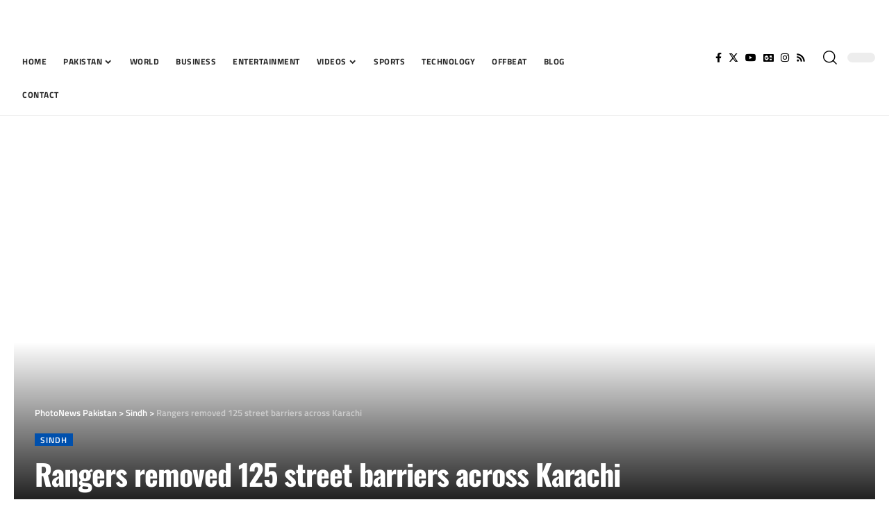

--- FILE ---
content_type: text/html; charset=UTF-8
request_url: https://photonews.com.pk/rangers-removed-125-street-barriers-across-karachi/
body_size: 32771
content:
<!DOCTYPE html>
<html lang="en-US">
<head><meta charset="UTF-8"><script>if(navigator.userAgent.match(/MSIE|Internet Explorer/i)||navigator.userAgent.match(/Trident\/7\..*?rv:11/i)){var href=document.location.href;if(!href.match(/[?&]nowprocket/)){if(href.indexOf("?")==-1){if(href.indexOf("#")==-1){document.location.href=href+"?nowprocket=1"}else{document.location.href=href.replace("#","?nowprocket=1#")}}else{if(href.indexOf("#")==-1){document.location.href=href+"&nowprocket=1"}else{document.location.href=href.replace("#","&nowprocket=1#")}}}}</script><script>(()=>{class RocketLazyLoadScripts{constructor(){this.v="1.2.6",this.triggerEvents=["keydown","mousedown","mousemove","touchmove","touchstart","touchend","wheel"],this.userEventHandler=this.t.bind(this),this.touchStartHandler=this.i.bind(this),this.touchMoveHandler=this.o.bind(this),this.touchEndHandler=this.h.bind(this),this.clickHandler=this.u.bind(this),this.interceptedClicks=[],this.interceptedClickListeners=[],this.l(this),window.addEventListener("pageshow",(t=>{this.persisted=t.persisted,this.everythingLoaded&&this.m()})),this.CSPIssue=sessionStorage.getItem("rocketCSPIssue"),document.addEventListener("securitypolicyviolation",(t=>{this.CSPIssue||"script-src-elem"!==t.violatedDirective||"data"!==t.blockedURI||(this.CSPIssue=!0,sessionStorage.setItem("rocketCSPIssue",!0))})),document.addEventListener("DOMContentLoaded",(()=>{this.k()})),this.delayedScripts={normal:[],async:[],defer:[]},this.trash=[],this.allJQueries=[]}p(t){document.hidden?t.t():(this.triggerEvents.forEach((e=>window.addEventListener(e,t.userEventHandler,{passive:!0}))),window.addEventListener("touchstart",t.touchStartHandler,{passive:!0}),window.addEventListener("mousedown",t.touchStartHandler),document.addEventListener("visibilitychange",t.userEventHandler))}_(){this.triggerEvents.forEach((t=>window.removeEventListener(t,this.userEventHandler,{passive:!0}))),document.removeEventListener("visibilitychange",this.userEventHandler)}i(t){"HTML"!==t.target.tagName&&(window.addEventListener("touchend",this.touchEndHandler),window.addEventListener("mouseup",this.touchEndHandler),window.addEventListener("touchmove",this.touchMoveHandler,{passive:!0}),window.addEventListener("mousemove",this.touchMoveHandler),t.target.addEventListener("click",this.clickHandler),this.L(t.target,!0),this.S(t.target,"onclick","rocket-onclick"),this.C())}o(t){window.removeEventListener("touchend",this.touchEndHandler),window.removeEventListener("mouseup",this.touchEndHandler),window.removeEventListener("touchmove",this.touchMoveHandler,{passive:!0}),window.removeEventListener("mousemove",this.touchMoveHandler),t.target.removeEventListener("click",this.clickHandler),this.L(t.target,!1),this.S(t.target,"rocket-onclick","onclick"),this.M()}h(){window.removeEventListener("touchend",this.touchEndHandler),window.removeEventListener("mouseup",this.touchEndHandler),window.removeEventListener("touchmove",this.touchMoveHandler,{passive:!0}),window.removeEventListener("mousemove",this.touchMoveHandler)}u(t){t.target.removeEventListener("click",this.clickHandler),this.L(t.target,!1),this.S(t.target,"rocket-onclick","onclick"),this.interceptedClicks.push(t),t.preventDefault(),t.stopPropagation(),t.stopImmediatePropagation(),this.M()}O(){window.removeEventListener("touchstart",this.touchStartHandler,{passive:!0}),window.removeEventListener("mousedown",this.touchStartHandler),this.interceptedClicks.forEach((t=>{t.target.dispatchEvent(new MouseEvent("click",{view:t.view,bubbles:!0,cancelable:!0}))}))}l(t){EventTarget.prototype.addEventListenerWPRocketBase=EventTarget.prototype.addEventListener,EventTarget.prototype.addEventListener=function(e,i,o){"click"!==e||t.windowLoaded||i===t.clickHandler||t.interceptedClickListeners.push({target:this,func:i,options:o}),(this||window).addEventListenerWPRocketBase(e,i,o)}}L(t,e){this.interceptedClickListeners.forEach((i=>{i.target===t&&(e?t.removeEventListener("click",i.func,i.options):t.addEventListener("click",i.func,i.options))})),t.parentNode!==document.documentElement&&this.L(t.parentNode,e)}D(){return new Promise((t=>{this.P?this.M=t:t()}))}C(){this.P=!0}M(){this.P=!1}S(t,e,i){t.hasAttribute&&t.hasAttribute(e)&&(event.target.setAttribute(i,event.target.getAttribute(e)),event.target.removeAttribute(e))}t(){this._(this),"loading"===document.readyState?document.addEventListener("DOMContentLoaded",this.R.bind(this)):this.R()}k(){let t=[];document.querySelectorAll("script[type=rocketlazyloadscript][data-rocket-src]").forEach((e=>{let i=e.getAttribute("data-rocket-src");if(i&&!i.startsWith("data:")){0===i.indexOf("//")&&(i=location.protocol+i);try{const o=new URL(i).origin;o!==location.origin&&t.push({src:o,crossOrigin:e.crossOrigin||"module"===e.getAttribute("data-rocket-type")})}catch(t){}}})),t=[...new Map(t.map((t=>[JSON.stringify(t),t]))).values()],this.T(t,"preconnect")}async R(){this.lastBreath=Date.now(),this.j(this),this.F(this),this.I(),this.W(),this.q(),await this.A(this.delayedScripts.normal),await this.A(this.delayedScripts.defer),await this.A(this.delayedScripts.async);try{await this.U(),await this.H(this),await this.J()}catch(t){console.error(t)}window.dispatchEvent(new Event("rocket-allScriptsLoaded")),this.everythingLoaded=!0,this.D().then((()=>{this.O()})),this.N()}W(){document.querySelectorAll("script[type=rocketlazyloadscript]").forEach((t=>{t.hasAttribute("data-rocket-src")?t.hasAttribute("async")&&!1!==t.async?this.delayedScripts.async.push(t):t.hasAttribute("defer")&&!1!==t.defer||"module"===t.getAttribute("data-rocket-type")?this.delayedScripts.defer.push(t):this.delayedScripts.normal.push(t):this.delayedScripts.normal.push(t)}))}async B(t){if(await this.G(),!0!==t.noModule||!("noModule"in HTMLScriptElement.prototype))return new Promise((e=>{let i;function o(){(i||t).setAttribute("data-rocket-status","executed"),e()}try{if(navigator.userAgent.indexOf("Firefox/")>0||""===navigator.vendor||this.CSPIssue)i=document.createElement("script"),[...t.attributes].forEach((t=>{let e=t.nodeName;"type"!==e&&("data-rocket-type"===e&&(e="type"),"data-rocket-src"===e&&(e="src"),i.setAttribute(e,t.nodeValue))})),t.text&&(i.text=t.text),i.hasAttribute("src")?(i.addEventListener("load",o),i.addEventListener("error",(function(){i.setAttribute("data-rocket-status","failed-network"),e()})),setTimeout((()=>{i.isConnected||e()}),1)):(i.text=t.text,o()),t.parentNode.replaceChild(i,t);else{const i=t.getAttribute("data-rocket-type"),s=t.getAttribute("data-rocket-src");i?(t.type=i,t.removeAttribute("data-rocket-type")):t.removeAttribute("type"),t.addEventListener("load",o),t.addEventListener("error",(i=>{this.CSPIssue&&i.target.src.startsWith("data:")?(console.log("WPRocket: data-uri blocked by CSP -> fallback"),t.removeAttribute("src"),this.B(t).then(e)):(t.setAttribute("data-rocket-status","failed-network"),e())})),s?(t.removeAttribute("data-rocket-src"),t.src=s):t.src="data:text/javascript;base64,"+window.btoa(unescape(encodeURIComponent(t.text)))}}catch(i){t.setAttribute("data-rocket-status","failed-transform"),e()}}));t.setAttribute("data-rocket-status","skipped")}async A(t){const e=t.shift();return e&&e.isConnected?(await this.B(e),this.A(t)):Promise.resolve()}q(){this.T([...this.delayedScripts.normal,...this.delayedScripts.defer,...this.delayedScripts.async],"preload")}T(t,e){var i=document.createDocumentFragment();t.forEach((t=>{const o=t.getAttribute&&t.getAttribute("data-rocket-src")||t.src;if(o&&!o.startsWith("data:")){const s=document.createElement("link");s.href=o,s.rel=e,"preconnect"!==e&&(s.as="script"),t.getAttribute&&"module"===t.getAttribute("data-rocket-type")&&(s.crossOrigin=!0),t.crossOrigin&&(s.crossOrigin=t.crossOrigin),t.integrity&&(s.integrity=t.integrity),i.appendChild(s),this.trash.push(s)}})),document.head.appendChild(i)}j(t){let e={};function i(i,o){return e[o].eventsToRewrite.indexOf(i)>=0&&!t.everythingLoaded?"rocket-"+i:i}function o(t,o){!function(t){e[t]||(e[t]={originalFunctions:{add:t.addEventListener,remove:t.removeEventListener},eventsToRewrite:[]},t.addEventListener=function(){arguments[0]=i(arguments[0],t),e[t].originalFunctions.add.apply(t,arguments)},t.removeEventListener=function(){arguments[0]=i(arguments[0],t),e[t].originalFunctions.remove.apply(t,arguments)})}(t),e[t].eventsToRewrite.push(o)}function s(e,i){let o=e[i];e[i]=null,Object.defineProperty(e,i,{get:()=>o||function(){},set(s){t.everythingLoaded?o=s:e["rocket"+i]=o=s}})}o(document,"DOMContentLoaded"),o(window,"DOMContentLoaded"),o(window,"load"),o(window,"pageshow"),o(document,"readystatechange"),s(document,"onreadystatechange"),s(window,"onload"),s(window,"onpageshow");try{Object.defineProperty(document,"readyState",{get:()=>t.rocketReadyState,set(e){t.rocketReadyState=e},configurable:!0}),document.readyState="loading"}catch(t){console.log("WPRocket DJE readyState conflict, bypassing")}}F(t){let e;function i(e){return t.everythingLoaded?e:e.split(" ").map((t=>"load"===t||0===t.indexOf("load.")?"rocket-jquery-load":t)).join(" ")}function o(o){function s(t){const e=o.fn[t];o.fn[t]=o.fn.init.prototype[t]=function(){return this[0]===window&&("string"==typeof arguments[0]||arguments[0]instanceof String?arguments[0]=i(arguments[0]):"object"==typeof arguments[0]&&Object.keys(arguments[0]).forEach((t=>{const e=arguments[0][t];delete arguments[0][t],arguments[0][i(t)]=e}))),e.apply(this,arguments),this}}o&&o.fn&&!t.allJQueries.includes(o)&&(o.fn.ready=o.fn.init.prototype.ready=function(e){return t.domReadyFired?e.bind(document)(o):document.addEventListener("rocket-DOMContentLoaded",(()=>e.bind(document)(o))),o([])},s("on"),s("one"),t.allJQueries.push(o)),e=o}o(window.jQuery),Object.defineProperty(window,"jQuery",{get:()=>e,set(t){o(t)}})}async H(t){const e=document.querySelector("script[data-webpack]");e&&(await async function(){return new Promise((t=>{e.addEventListener("load",t),e.addEventListener("error",t)}))}(),await t.K(),await t.H(t))}async U(){this.domReadyFired=!0;try{document.readyState="interactive"}catch(t){}await this.G(),document.dispatchEvent(new Event("rocket-readystatechange")),await this.G(),document.rocketonreadystatechange&&document.rocketonreadystatechange(),await this.G(),document.dispatchEvent(new Event("rocket-DOMContentLoaded")),await this.G(),window.dispatchEvent(new Event("rocket-DOMContentLoaded"))}async J(){try{document.readyState="complete"}catch(t){}await this.G(),document.dispatchEvent(new Event("rocket-readystatechange")),await this.G(),document.rocketonreadystatechange&&document.rocketonreadystatechange(),await this.G(),window.dispatchEvent(new Event("rocket-load")),await this.G(),window.rocketonload&&window.rocketonload(),await this.G(),this.allJQueries.forEach((t=>t(window).trigger("rocket-jquery-load"))),await this.G();const t=new Event("rocket-pageshow");t.persisted=this.persisted,window.dispatchEvent(t),await this.G(),window.rocketonpageshow&&window.rocketonpageshow({persisted:this.persisted}),this.windowLoaded=!0}m(){document.onreadystatechange&&document.onreadystatechange(),window.onload&&window.onload(),window.onpageshow&&window.onpageshow({persisted:this.persisted})}I(){const t=new Map;document.write=document.writeln=function(e){const i=document.currentScript;i||console.error("WPRocket unable to document.write this: "+e);const o=document.createRange(),s=i.parentElement;let n=t.get(i);void 0===n&&(n=i.nextSibling,t.set(i,n));const c=document.createDocumentFragment();o.setStart(c,0),c.appendChild(o.createContextualFragment(e)),s.insertBefore(c,n)}}async G(){Date.now()-this.lastBreath>45&&(await this.K(),this.lastBreath=Date.now())}async K(){return document.hidden?new Promise((t=>setTimeout(t))):new Promise((t=>requestAnimationFrame(t)))}N(){this.trash.forEach((t=>t.remove()))}static run(){const t=new RocketLazyLoadScripts;t.p(t)}}RocketLazyLoadScripts.run()})();</script>
    
    <meta http-equiv="X-UA-Compatible" content="IE=edge">
    <meta name="viewport" content="width=device-width, initial-scale=1">
	<meta name="robots" content="index, follow">
    <link rel="profile" href="https://gmpg.org/xfn/11">
	<meta name='robots' content='index, follow, max-image-preview:large, max-snippet:-1, max-video-preview:-1' />

	<!-- This site is optimized with the Yoast SEO Premium plugin v26.8 (Yoast SEO v26.8) - https://yoast.com/product/yoast-seo-premium-wordpress/ -->
	<title>Rangers removed 125 street barriers across Karachi</title>
	<meta name="description" content="Rangers and police and Karachi Metropolitan Corporation (KMC) have  started removing  barriers and barricades  in Karachi’s central district. In a" />
	<link data-minify="1" rel="preload" as="style" onload="this.onload=null;this.rel='stylesheet'" id="rb-preload-gfonts" href="https://photonews.com.pk/wp-content/cache/min/1/wp-content/uploads/omgf/rb-preload-gfonts/rb-preload-gfonts.css?ver=1769585176" crossorigin><noscript><link data-minify="1" rel="stylesheet" href="https://photonews.com.pk/wp-content/cache/min/1/wp-content/uploads/omgf/omgf-stylesheet-206/omgf-stylesheet-206.css?ver=1769585176"></noscript><link rel="canonical" href="https://photonews.com.pk/rangers-removed-125-street-barriers-across-karachi/" />
	<meta property="og:locale" content="en_US" />
	<meta property="og:type" content="article" />
	<meta property="og:title" content="Rangers removed 125 street barriers across Karachi" />
	<meta property="og:description" content="Rangers and police and Karachi Metropolitan Corporation (KMC) have  started removing  barriers and barricades  in Karachi’s central district. In a" />
	<meta property="og:url" content="https://photonews.com.pk/rangers-removed-125-street-barriers-across-karachi/" />
	<meta property="og:site_name" content="PhotoNews Pakistan" />
	<meta property="article:publisher" content="https://www.facebook.com/PhotoNews.com.pk" />
	<meta property="article:published_time" content="2015-03-30T06:41:56+00:00" />
	<meta property="article:modified_time" content="2024-12-03T01:39:08+00:00" />
	<meta property="og:image" content="https://photonews.com.pk/wp-content/uploads/2022/11/photonews-small.png" />
	<meta property="og:image:width" content="80" />
	<meta property="og:image:height" content="80" />
	<meta property="og:image:type" content="image/png" />
	<meta name="author" content="Web Desk" />
	<meta name="twitter:card" content="summary_large_image" />
	<meta name="twitter:creator" content="@PhotoNewsPk" />
	<meta name="twitter:site" content="@PhotoNewsPk" />
	<meta name="twitter:label1" content="Written by" />
	<meta name="twitter:data1" content="Web Desk" />
	<script type="application/ld+json" class="yoast-schema-graph">{"@context":"https://schema.org","@graph":[{"@type":"NewsArticle","@id":"https://photonews.com.pk/rangers-removed-125-street-barriers-across-karachi/#article","isPartOf":{"@id":"https://photonews.com.pk/rangers-removed-125-street-barriers-across-karachi/"},"author":{"name":"Web Desk","@id":"https://photonews.com.pk/#/schema/person/585c848675b3ddbf88e1576b37674536"},"headline":"Rangers removed 125 street barriers across Karachi","datePublished":"2015-03-30T06:41:56+00:00","dateModified":"2024-12-03T01:39:08+00:00","mainEntityOfPage":{"@id":"https://photonews.com.pk/rangers-removed-125-street-barriers-across-karachi/"},"wordCount":80,"commentCount":0,"publisher":{"@id":"https://photonews.com.pk/#organization"},"image":{"@id":"https://photonews.com.pk/rangers-removed-125-street-barriers-across-karachi/#primaryimage"},"thumbnailUrl":"","keywords":["Karachi"],"articleSection":["Sindh"],"inLanguage":"en-US","potentialAction":[{"@type":"CommentAction","name":"Comment","target":["https://photonews.com.pk/rangers-removed-125-street-barriers-across-karachi/#respond"]}],"copyrightYear":"2015","copyrightHolder":{"@id":"https://photonews.com.pk/#organization"}},{"@type":"WebPage","@id":"https://photonews.com.pk/rangers-removed-125-street-barriers-across-karachi/","url":"https://photonews.com.pk/rangers-removed-125-street-barriers-across-karachi/","name":"Rangers removed 125 street barriers across Karachi","isPartOf":{"@id":"https://photonews.com.pk/#website"},"primaryImageOfPage":{"@id":"https://photonews.com.pk/rangers-removed-125-street-barriers-across-karachi/#primaryimage"},"image":{"@id":"https://photonews.com.pk/rangers-removed-125-street-barriers-across-karachi/#primaryimage"},"thumbnailUrl":"","datePublished":"2015-03-30T06:41:56+00:00","dateModified":"2024-12-03T01:39:08+00:00","description":"Rangers and police and Karachi Metropolitan Corporation (KMC) have  started removing  barriers and barricades  in Karachi’s central district. In a","breadcrumb":{"@id":"https://photonews.com.pk/rangers-removed-125-street-barriers-across-karachi/#breadcrumb"},"inLanguage":"en-US","potentialAction":[{"@type":"ReadAction","target":["https://photonews.com.pk/rangers-removed-125-street-barriers-across-karachi/"]}]},{"@type":"ImageObject","inLanguage":"en-US","@id":"https://photonews.com.pk/rangers-removed-125-street-barriers-across-karachi/#primaryimage","url":"","contentUrl":""},{"@type":"BreadcrumbList","@id":"https://photonews.com.pk/rangers-removed-125-street-barriers-across-karachi/#breadcrumb","itemListElement":[{"@type":"ListItem","position":1,"name":"Home","item":"https://photonews.com.pk/"},{"@type":"ListItem","position":2,"name":"Rangers removed 125 street barriers across Karachi"}]},{"@type":"WebSite","@id":"https://photonews.com.pk/#website","url":"https://photonews.com.pk/","name":"PhotoNews Pakistan","description":"Photo News, Latest Pakistan News, Politics, Sports &amp; More","publisher":{"@id":"https://photonews.com.pk/#organization"},"alternateName":"PhotoNews","potentialAction":[{"@type":"SearchAction","target":{"@type":"EntryPoint","urlTemplate":"https://photonews.com.pk/?s={search_term_string}"},"query-input":{"@type":"PropertyValueSpecification","valueRequired":true,"valueName":"search_term_string"}}],"inLanguage":"en-US"},{"@type":"Organization","@id":"https://photonews.com.pk/#organization","name":"Photo News Pakistan","alternateName":"Photo News","url":"https://photonews.com.pk/","logo":{"@type":"ImageObject","inLanguage":"en-US","@id":"https://photonews.com.pk/#/schema/logo/image/","url":"https://photonews.com.pk/wp-content/uploads/2023/02/photonews-logo-white-bg-320x320-1.jpg","contentUrl":"https://photonews.com.pk/wp-content/uploads/2023/02/photonews-logo-white-bg-320x320-1.jpg","width":320,"height":320,"caption":"Photo News Pakistan"},"image":{"@id":"https://photonews.com.pk/#/schema/logo/image/"},"sameAs":["https://www.facebook.com/PhotoNews.com.pk","https://x.com/PhotoNewsPk","https://www.youtube.com/@PhotoNewsPak","https://www.instagram.com/photonewspk/","https://www.tiktok.com/@photonewspk"]},{"@type":"Person","@id":"https://photonews.com.pk/#/schema/person/585c848675b3ddbf88e1576b37674536","name":"Web Desk","image":{"@type":"ImageObject","inLanguage":"en-US","@id":"https://photonews.com.pk/#/schema/person/image/","url":"https://secure.gravatar.com/avatar/69f0f304cc6ec781c64e5ff864642994e8920e936b1064bd17982d13538f4617?s=96&d=mm&r=g","contentUrl":"https://secure.gravatar.com/avatar/69f0f304cc6ec781c64e5ff864642994e8920e936b1064bd17982d13538f4617?s=96&d=mm&r=g","caption":"Web Desk"},"sameAs":["https://photonews.com.pk/"],"url":"https://photonews.com.pk/author/webdesk/"}]}</script>
	<!-- / Yoast SEO Premium plugin. -->


<link rel='dns-prefetch' href='//www.googletagmanager.com' />
            <link rel="pingback" href="https://photonews.com.pk/xmlrpc.php"/>
		<script type="application/ld+json">{"@context":"https://schema.org","@type":"Organization","legalName":"PhotoNews Pakistan","url":"https://photonews.com.pk/","contactPoint":{"@type":"ContactPoint","telephone":"photonewspakistan@gmail.com","contactType":"customer service"},"sameAs":["https://www.facebook.com/PhotoNews.com.pk","https://twitter.com/PhotoNewsPk","https://www.instagram.com/photonewspk/","https://www.youtube.com/@PhotoNewsPak","https://photonews.com.pk/feed/"]}</script>
<style id='wp-img-auto-sizes-contain-inline-css'>
img:is([sizes=auto i],[sizes^="auto," i]){contain-intrinsic-size:3000px 1500px}
/*# sourceURL=wp-img-auto-sizes-contain-inline-css */
</style>
<link rel='stylesheet' id='wp-block-library-css' href='https://photonews.com.pk/wp-includes/css/dist/block-library/style.min.css' media='all' />
<style id='classic-theme-styles-inline-css'>
/*! This file is auto-generated */
.wp-block-button__link{color:#fff;background-color:#32373c;border-radius:9999px;box-shadow:none;text-decoration:none;padding:calc(.667em + 2px) calc(1.333em + 2px);font-size:1.125em}.wp-block-file__button{background:#32373c;color:#fff;text-decoration:none}
/*# sourceURL=/wp-includes/css/classic-themes.min.css */
</style>
<link data-minify="1" rel='stylesheet' id='elementor-icons-css' href='https://photonews.com.pk/wp-content/cache/min/1/wp-content/plugins/elementor/assets/lib/eicons/css/elementor-icons.min.css?ver=1769585176' media='all' />
<link rel='stylesheet' id='elementor-frontend-css' href='https://photonews.com.pk/wp-content/plugins/elementor/assets/css/frontend.min.css?ver=3.34.0' media='all' />
<link rel='stylesheet' id='elementor-post-5-css' href='https://photonews.com.pk/wp-content/uploads/elementor/css/post-5.css?ver=1769585168' media='all' />
<link rel='stylesheet' id='elementor-post-2085-css' href='https://photonews.com.pk/wp-content/uploads/elementor/css/post-2085.css?ver=1769585168' media='all' />
<link rel='stylesheet' id='elementor-post-2238-css' href='https://photonews.com.pk/wp-content/uploads/elementor/css/post-2238.css?ver=1769585168' media='all' />
<link rel='stylesheet' id='elementor-post-2512-css' href='https://photonews.com.pk/wp-content/uploads/elementor/css/post-2512.css?ver=1769585168' media='all' />

<link data-minify="1" rel='stylesheet' id='foxiz-main-css' href='https://photonews.com.pk/wp-content/cache/min/1/wp-content/themes/foxiz/assets/css/main.css?ver=1769585176' media='all' />
<link data-minify="1" rel='stylesheet' id='foxiz-print-css' href='https://photonews.com.pk/wp-content/cache/min/1/wp-content/themes/foxiz/assets/css/print.css?ver=1769585176' media='all' />
<link rel='stylesheet' id='foxiz-style-css' href='https://photonews.com.pk/wp-content/themes/foxiz-child/style.css?ver=2.3.2' media='all' />
<style id='foxiz-style-inline-css'>
:root {--body-family:Merriweather;--body-fweight:400;--body-fcolor:#000000;--body-fsize:16px;--h1-family:Manrope;--h1-fweight:800;--h1-fsize:32px;--h2-family:Manrope;--h2-fweight:800;--h2-fsize:24px;--h2-fspace:-0.02083em;--h3-family:Manrope;--h3-fweight:800;--h3-fsize:19px;--h3-fspace:-0.02105em;--h4-family:Manrope;--h4-fweight:800;--h4-fsize:15px;--h5-family:Manrope;--h5-fweight:800;--h5-fsize:14px;--h6-family:Manrope;--h6-fweight:700;--h6-fsize:13px;--cat-family:Titillium Web;--cat-fweight:600;--cat-transform:uppercase;--cat-fspace:1px;--meta-family:Titillium Web;--meta-fweight:400;--meta-transform:uppercase;--meta-fsize:10px;--meta-fspace:0.05000em;--meta-b-family:Titillium Web;--meta-b-fweight:600;--meta-b-transform:uppercase;--meta-b-fspace:.5px;--input-family:Merriweather;--input-fweight:400;--btn-family:Titillium Web;--btn-fweight:700;--menu-family:Titillium Web;--menu-fweight:700;--menu-transform:uppercase;--menu-fsize:12px;--menu-fspace:0.04167em;--submenu-family:Titillium Web;--submenu-fweight:400;--submenu-transform:none;--submenu-fsize:13px;--dwidgets-family:Titillium Web;--dwidgets-fweight:600;--dwidgets-transform:uppercase;--dwidgets-fspace:1px;--headline-family:Oswald;--headline-fweight:700;--headline-transform:none;--headline-fsize:42px;--headline-fspace:-0.02381em;--tagline-family:Merriweather;--tagline-fweight:700;--tagline-fsize:18px;--heading-family:Titillium Web;--heading-fweight:600;--heading-fspace:-.5px;--subheading-family:Merriweather;--subheading-fweight:400;--quote-family:Oswald;--quote-fweight:700;--quote-fspace:-.5px;--bcrumb-family:Titillium Web;--bcrumb-fweight:600;--excerpt-fsize : 12px;--headline-s-fsize : 42px;--tagline-s-fsize : 18px;}@media (max-width: 1024px) {body {--body-fsize : 16px;--h1-fsize : 27px;--h2-fsize : 22px;--h3-fsize : 18px;--h4-fsize : 14px;--h5-fsize : 13px;--h6-fsize : 13px;--meta-fsize : 10px;--excerpt-fsize : 12px;--headline-fsize : 32px;--headline-s-fsize : 32px;--tagline-fsize : 15px;--tagline-s-fsize : 15px;}}@media (max-width: 767px) {body {--body-fsize : 15px;--h1-fsize : 24px;--h2-fsize : 21px;--h3-fsize : 17px;--h4-fsize : 14px;--h5-fsize : 13px;--h6-fsize : 13px;--meta-fsize : 10px;--excerpt-fsize : 12px;--headline-fsize : 27px;--headline-s-fsize : 27px;--tagline-fsize : 12px;--tagline-s-fsize : 12px;}}:root {--g-color :#0050ad;--g-color-90 :#0050ade6;--dark-accent :#000000;--dark-accent-90 :#000000e6;--dark-accent-0 :#00000000;}[data-theme="dark"], .light-scheme {--solid-white :#030e14;--dark-accent :#01131d;--dark-accent-90 :#01131de6;--dark-accent-0 :#01131d00;}.is-hd-1, .is-hd-2, .is-hd-3 {--subnav-bg: #000000;--subnav-bg-from: #000000;--subnav-bg-to: #000000;--subnav-color :#ffffff;--subnav-color-10 :#ffffff1a;--subnav-color-h :#dddddd;}[data-theme="dark"].is-hd-1, [data-theme="dark"].is-hd-2,[data-theme="dark"].is-hd-3 {--subnav-bg: #000000;--subnav-bg-from: #000000;--subnav-bg-to: #000000;--subnav-color :#ffffff;--subnav-color-10 :#ffffff1a;--subnav-color-h :#dddddd;}[data-theme="dark"].is-hd-4 {--nav-bg: #191c20;--nav-bg-from: #191c20;--nav-bg-to: #191c20;}[data-theme="dark"].is-hd-5, [data-theme="dark"].is-hd-5:not(.sticky-on) {--nav-bg: #191c20;--nav-bg-from: #191c20;--nav-bg-to: #191c20;}:root {--privacy-bg-color :#000000;--privacy-color :#ffffff;--round-3 :0px;--round-5 :0px;--round-7 :0px;--hyperlink-line-color :var(--g-color);--heading-sub-color :#000000;--s-content-width : 760px;--max-width-wo-sb : 840px;--s10-feat-ratio :45%;--s11-feat-ratio :45%;}[data-theme="dark"], .light-scheme {--heading-sub-color :#ffffff;}.p-readmore { font-family:Titillium Web;font-weight:700;text-transform:uppercase;letter-spacing:1px;}.mobile-menu > li > a  { font-family:Titillium Web;font-weight:600;}.mobile-menu .sub-menu a, .logged-mobile-menu a { font-family:Titillium Web;font-weight:700;letter-spacing:.5px;}.mobile-qview a { font-family:Titillium Web;font-weight:700;}.search-header:before { background-repeat : no-repeat;background-size : cover;background-image : var(--wpr-bg-803ff58d-7db6-46bc-92c2-5e851524d434);background-attachment : scroll;background-position : center center;}[data-theme="dark"] .search-header:before { background-repeat : no-repeat;background-size : cover;background-image : var(--wpr-bg-71b414d2-b529-432e-b4d5-d07938b87209);background-attachment : scroll;background-position : center center;}.footer-has-bg { background-color : #0000000a;}#amp-mobile-version-switcher { display: none; }
/*# sourceURL=foxiz-style-inline-css */
</style>
<style id='rocket-lazyload-inline-css'>
.rll-youtube-player{position:relative;padding-bottom:56.23%;height:0;overflow:hidden;max-width:100%;}.rll-youtube-player:focus-within{outline: 2px solid currentColor;outline-offset: 5px;}.rll-youtube-player iframe{position:absolute;top:0;left:0;width:100%;height:100%;z-index:100;background:0 0}.rll-youtube-player img{bottom:0;display:block;left:0;margin:auto;max-width:100%;width:100%;position:absolute;right:0;top:0;border:none;height:auto;-webkit-transition:.4s all;-moz-transition:.4s all;transition:.4s all}.rll-youtube-player img:hover{-webkit-filter:brightness(75%)}.rll-youtube-player .play{height:100%;width:100%;left:0;top:0;position:absolute;background:var(--wpr-bg-230c7bf3-6ae1-4329-b581-88c797099384) no-repeat center;background-color: transparent !important;cursor:pointer;border:none;}.wp-embed-responsive .wp-has-aspect-ratio .rll-youtube-player{position:absolute;padding-bottom:0;width:100%;height:100%;top:0;bottom:0;left:0;right:0}
/*# sourceURL=rocket-lazyload-inline-css */
</style>
<link data-minify="1" rel='stylesheet' id='elementor-gf-local-roboto-css' href='https://photonews.com.pk/wp-content/cache/min/1/wp-content/uploads/omgf/elementor-gf-local-roboto/elementor-gf-local-roboto.css?ver=1769585176' media='all' />
<link data-minify="1" rel='stylesheet' id='elementor-gf-local-robotoslab-css' href='https://photonews.com.pk/wp-content/cache/min/1/wp-content/uploads/omgf/elementor-gf-local-robotoslab/elementor-gf-local-robotoslab.css?ver=1769585176' media='all' />
<link data-minify="1" rel='stylesheet' id='elementor-gf-local-oswald-css' href='https://photonews.com.pk/wp-content/cache/min/1/wp-content/uploads/omgf/elementor-gf-local-oswald/elementor-gf-local-oswald.css?ver=1769585176' media='all' />
<script type="rocketlazyloadscript" data-rocket-src="https://photonews.com.pk/wp-includes/js/jquery/jquery.min.js?ver=3.7.1" id="jquery-core-js" defer></script>
<script type="rocketlazyloadscript" data-rocket-src="https://photonews.com.pk/wp-includes/js/jquery/jquery-migrate.min.js?ver=3.4.1" id="jquery-migrate-js" defer></script>

<!-- Google tag (gtag.js) snippet added by Site Kit -->
<!-- Google Analytics snippet added by Site Kit -->
<script type="rocketlazyloadscript" data-rocket-src="https://www.googletagmanager.com/gtag/js?id=G-M0GRNZVV24" id="google_gtagjs-js" async></script>
<script type="rocketlazyloadscript" id="google_gtagjs-js-after">
window.dataLayer = window.dataLayer || [];function gtag(){dataLayer.push(arguments);}
gtag("set","linker",{"domains":["photonews.com.pk"]});
gtag("js", new Date());
gtag("set", "developer_id.dZTNiMT", true);
gtag("config", "G-M0GRNZVV24");
//# sourceURL=google_gtagjs-js-after
</script>
<script type="rocketlazyloadscript" data-minify="1" data-rocket-src="https://photonews.com.pk/wp-content/cache/min/1/wp-content/themes/foxiz/assets/js/highlight-share.js?ver=1766761434" id="highlight-share-js" defer></script>
<meta name="generator" content="Site Kit by Google 1.171.0" /><meta name="generator" content="Elementor 3.34.0; features: additional_custom_breakpoints; settings: css_print_method-external, google_font-enabled, font_display-swap">
<script type="application/ld+json">{"@context":"https://schema.org","@type":"WebSite","@id":"https://photonews.com.pk/#website","url":"https://photonews.com.pk/","name":"PhotoNews Pakistan","potentialAction":{"@type":"SearchAction","target":"https://photonews.com.pk/?s={search_term_string}","query-input":"required name=search_term_string"}}</script>
			<style>
				.e-con.e-parent:nth-of-type(n+4):not(.e-lazyloaded):not(.e-no-lazyload),
				.e-con.e-parent:nth-of-type(n+4):not(.e-lazyloaded):not(.e-no-lazyload) * {
					background-image: none !important;
				}
				@media screen and (max-height: 1024px) {
					.e-con.e-parent:nth-of-type(n+3):not(.e-lazyloaded):not(.e-no-lazyload),
					.e-con.e-parent:nth-of-type(n+3):not(.e-lazyloaded):not(.e-no-lazyload) * {
						background-image: none !important;
					}
				}
				@media screen and (max-height: 640px) {
					.e-con.e-parent:nth-of-type(n+2):not(.e-lazyloaded):not(.e-no-lazyload),
					.e-con.e-parent:nth-of-type(n+2):not(.e-lazyloaded):not(.e-no-lazyload) * {
						background-image: none !important;
					}
				}
			</style>
			
<!-- Google Tag Manager snippet added by Site Kit -->
<script type="rocketlazyloadscript">
			( function( w, d, s, l, i ) {
				w[l] = w[l] || [];
				w[l].push( {'gtm.start': new Date().getTime(), event: 'gtm.js'} );
				var f = d.getElementsByTagName( s )[0],
					j = d.createElement( s ), dl = l != 'dataLayer' ? '&l=' + l : '';
				j.async = true;
				j.src = 'https://www.googletagmanager.com/gtm.js?id=' + i + dl;
				f.parentNode.insertBefore( j, f );
			} )( window, document, 'script', 'dataLayer', 'GTM-MJBBQW2' );
			
</script>

<!-- End Google Tag Manager snippet added by Site Kit -->
<link rel="icon" href="https://photonews.com.pk/wp-content/uploads/2022/11/photonews-small-1.png" sizes="32x32" />
<link rel="icon" href="https://photonews.com.pk/wp-content/uploads/2022/11/photonews-small-1.png" sizes="192x192" />
<link rel="apple-touch-icon" href="https://photonews.com.pk/wp-content/uploads/2022/11/photonews-small-1.png" />
<meta name="msapplication-TileImage" content="https://photonews.com.pk/wp-content/uploads/2022/11/photonews-small-1.png" />
		<style id="wp-custom-css">
			.embed-holder{
	padding-bottom:0 !important;
}
.no-margin{
	margin:0 !important;
}
.left-20{
	padding-left:20px;
}		</style>
		<noscript><style id="rocket-lazyload-nojs-css">.rll-youtube-player, [data-lazy-src]{display:none !important;}</style></noscript><!-- Google tag (gtag.js) -->
<script type="rocketlazyloadscript" async data-rocket-src="https://www.googletagmanager.com/gtag/js?id=G-M0GRNZVV24"></script>
<script type="rocketlazyloadscript">
  window.dataLayer = window.dataLayer || [];
  function gtag(){dataLayer.push(arguments);}
  gtag('js', new Date());

  gtag('config', 'G-M0GRNZVV24');
</script>
<!-- mailChimp-->
<script type="rocketlazyloadscript" id="mcjs">!function(c,h,i,m,p){m=c.createElement(h),p=c.getElementsByTagName(h)[0],m.async=1,m.src=i,p.parentNode.insertBefore(m,p)}(document,"script","https://chimpstatic.com/mcjs-connected/js/users/bba32cd55a48eb0f3f2c3d19d/8f84d46d0a6decbae6df6771b.js");</script>
<style>.newsletter-form{max-width:580px}</style>
<!--<script type="rocketlazyloadscript" async data-rocket-src="https://pagead2.googlesyndication.com/pagead/js/adsbygoogle.js?client=ca-pub-9352042822650940" crossorigin="anonymous"></script> -->
<!-- Google Tag Manager -->
<script type="rocketlazyloadscript">(function(w,d,s,l,i){w[l]=w[l]||[];w[l].push({'gtm.start':
new Date().getTime(),event:'gtm.js'});var f=d.getElementsByTagName(s)[0],
j=d.createElement(s),dl=l!='dataLayer'?'&l='+l:'';j.async=true;j.src=
'https://www.googletagmanager.com/gtm.js?id='+i+dl;f.parentNode.insertBefore(j,f);
})(window,document,'script','dataLayer','GTM-T5Q9QRQ');</script>
<!-- End Google Tag Manager -->
	<meta name="google-site-verification" content="I4xwnCUrkuDQYW23qVj_0Re_JJAA0cODfPHqKfXupGU" />
<style id="wpr-lazyload-bg-container"></style><style id="wpr-lazyload-bg-exclusion"></style>
<noscript>
<style id="wpr-lazyload-bg-nostyle">.search-header:before{--wpr-bg-803ff58d-7db6-46bc-92c2-5e851524d434: url('https://photonews.com.pk/wp-content/uploads/2022/11/bg-search2.webp');}[data-theme="dark"] .search-header:before{--wpr-bg-71b414d2-b529-432e-b4d5-d07938b87209: url('https://photonews.com.pk/wp-content/uploads/2022/11/search-bgd.webp');}.rll-youtube-player .play{--wpr-bg-230c7bf3-6ae1-4329-b581-88c797099384: url('https://photonews.com.pk/wp-content/plugins/wp-rocket 31611/assets/img/youtube.png');}</style>
</noscript>
<script type="application/javascript">const rocket_pairs = [{"selector":".search-header","style":".search-header:before{--wpr-bg-803ff58d-7db6-46bc-92c2-5e851524d434: url('https:\/\/photonews.com.pk\/wp-content\/uploads\/2022\/11\/bg-search2.webp');}","hash":"803ff58d-7db6-46bc-92c2-5e851524d434","url":"https:\/\/photonews.com.pk\/wp-content\/uploads\/2022\/11\/bg-search2.webp"},{"selector":"[data-theme=\"dark\"] .search-header","style":"[data-theme=\"dark\"] .search-header:before{--wpr-bg-71b414d2-b529-432e-b4d5-d07938b87209: url('https:\/\/photonews.com.pk\/wp-content\/uploads\/2022\/11\/search-bgd.webp');}","hash":"71b414d2-b529-432e-b4d5-d07938b87209","url":"https:\/\/photonews.com.pk\/wp-content\/uploads\/2022\/11\/search-bgd.webp"},{"selector":".rll-youtube-player .play","style":".rll-youtube-player .play{--wpr-bg-230c7bf3-6ae1-4329-b581-88c797099384: url('https:\/\/photonews.com.pk\/wp-content\/plugins\/wp-rocket 31611\/assets\/img\/youtube.png');}","hash":"230c7bf3-6ae1-4329-b581-88c797099384","url":"https:\/\/photonews.com.pk\/wp-content\/plugins\/wp-rocket 31611\/assets\/img\/youtube.png"}]; const rocket_excluded_pairs = [];</script></head>
<body class="wp-singular post-template-default single single-post postid-45720 single-format-standard wp-embed-responsive wp-theme-foxiz wp-child-theme-foxiz-child elementor-default elementor-kit-5 menu-ani-1 hover-ani-6 btn-ani-1 is-rm-1 lmeta-dot loader-1 is-hd-rb_template is-standard-3 is-mstick yes-tstick is-backtop none-m-backtop " data-theme="default">
	<!-- Google Tag Manager (noscript) -->
<noscript><iframe src="https://www.googletagmanager.com/ns.html?id=GTM-T5Q9QRQ"
height="0" width="0" style="display:none;visibility:hidden"></iframe></noscript>
<!-- End Google Tag Manager (noscript) -->
<!-- google AdSense code -->
<!--<script type="rocketlazyloadscript" async data-rocket-src="https://pagead2.googlesyndication.com/pagead/js/adsbygoogle.js?client=ca-pub-9480013714309525" crossorigin="anonymous"></script> -->
		<!-- Google Tag Manager (noscript) snippet added by Site Kit -->
		<noscript>
			<iframe src="https://www.googletagmanager.com/ns.html?id=GTM-MJBBQW2" height="0" width="0" style="display:none;visibility:hidden"></iframe>
		</noscript>
		<!-- End Google Tag Manager (noscript) snippet added by Site Kit -->
		<div class="site-outer">
			<div id="site-header" class="header-wrap rb-section header-template">
					<div class="reading-indicator"><span id="reading-progress"></span></div>
					<div class="navbar-outer navbar-template-outer">
				<div id="header-template-holder"><div class="header-template-inner">		<div data-elementor-type="wp-post" data-elementor-id="2085" class="elementor elementor-2085" data-elementor-post-type="rb-etemplate">
						<section class="elementor-section elementor-top-section elementor-element elementor-element-f2a1973 elementor-section-full_width e-section-sticky is-smart-sticky elementor-section-height-default elementor-section-height-default" data-id="f2a1973" data-element_type="section" data-settings="{&quot;header_sticky&quot;:&quot;section-sticky&quot;}">
						<div class="elementor-container elementor-column-gap-custom">
					<div class="elementor-column elementor-col-66 elementor-top-column elementor-element elementor-element-b086023" data-id="b086023" data-element_type="column">
			<div class="elementor-widget-wrap elementor-element-populated">
						<div class="elementor-element elementor-element-95c8927 elementor-widget__width-initial elementor-widget elementor-widget-foxiz-logo" data-id="95c8927" data-element_type="widget" id="logo" data-widget_type="foxiz-logo.default">
				<div class="elementor-widget-container">
					        <div class="the-logo">
            <a href="https://photonews.com.pk/">
				                    <img width="102" height="60" data-mode="default" src="data:image/svg+xml,%3Csvg%20xmlns='http://www.w3.org/2000/svg'%20viewBox='0%200%20102%2060'%3E%3C/svg%3E" alt="Photonews Logo" data-lazy-src="https://photonews.com.pk/wp-content/uploads/2022/06/photonews-logo-small-transparent.png"><noscript><img width="102" height="60" data-mode="default" src="https://photonews.com.pk/wp-content/uploads/2022/06/photonews-logo-small-transparent.png" alt="Photonews Logo"></noscript>
                    <img width="102" height="60" data-mode="dark" src="data:image/svg+xml,%3Csvg%20xmlns='http://www.w3.org/2000/svg'%20viewBox='0%200%20102%2060'%3E%3C/svg%3E" alt="Photonews logo" data-lazy-src="https://photonews.com.pk/wp-content/uploads/2022/06/photonews-logo-black-2.png"><noscript><img width="102" height="60" data-mode="dark" src="https://photonews.com.pk/wp-content/uploads/2022/06/photonews-logo-black-2.png" alt="Photonews logo"></noscript>
				            </a>
        </div>
						</div>
				</div>
				<div class="elementor-element elementor-element-b53a9ea elementor-widget__width-auto elementor-widget elementor-widget-foxiz-navigation" data-id="b53a9ea" data-element_type="widget" data-widget_type="foxiz-navigation.default">
				<div class="elementor-widget-container">
					        <nav id="site-navigation" class="main-menu-wrap template-menu" aria-label="main menu">
			<ul id="menu-main-site-menu" class="main-menu rb-menu large-menu" itemscope itemtype="https://www.schema.org/SiteNavigationElement"><li id="menu-item-75504" class="menu-item menu-item-type-post_type menu-item-object-page menu-item-home menu-item-75504"><a href="https://photonews.com.pk/"><span>Home</span></a></li>
<li id="menu-item-75508" class="menu-item menu-item-type-custom menu-item-object-custom menu-item-has-children menu-item-75508"><a href="/category/national-news/"><span>Pakistan</span></a>
<ul class="sub-menu">
	<li id="menu-item-76763" class="menu-item menu-item-type-taxonomy menu-item-object-category menu-item-76763"><a href="https://photonews.com.pk/category/punjab-news/"><span>Punjab</span></a></li>
	<li id="menu-item-76764" class="menu-item menu-item-type-taxonomy menu-item-object-category current-post-ancestor current-menu-parent current-post-parent menu-item-76764"><a href="https://photonews.com.pk/category/sindh-news/"><span>Sindh</span></a></li>
	<li id="menu-item-76762" class="menu-item menu-item-type-taxonomy menu-item-object-category menu-item-76762"><a href="https://photonews.com.pk/category/kp-news/"><span>Khyber Pakhtunkhwa</span></a></li>
	<li id="menu-item-76759" class="menu-item menu-item-type-taxonomy menu-item-object-category menu-item-76759"><a href="https://photonews.com.pk/category/azad-jammu-kashmir/"><span>Azad Jammu Kashmir</span></a></li>
	<li id="menu-item-76760" class="menu-item menu-item-type-taxonomy menu-item-object-category menu-item-76760"><a href="https://photonews.com.pk/category/balochistan/"><span>Balochistan</span></a></li>
	<li id="menu-item-76761" class="menu-item menu-item-type-taxonomy menu-item-object-category menu-item-76761"><a href="https://photonews.com.pk/category/gilgit-baltistan-news/"><span>Gilgit &#8211; Baltistan</span></a></li>
</ul>
</li>
<li id="menu-item-76687" class="menu-item menu-item-type-taxonomy menu-item-object-category menu-item-76687"><a href="https://photonews.com.pk/category/world-news/"><span>World</span></a></li>
<li id="menu-item-76692" class="menu-item menu-item-type-taxonomy menu-item-object-category menu-item-76692"><a href="https://photonews.com.pk/category/business-news-pakistan/"><span>Business</span></a></li>
<li id="menu-item-76685" class="menu-item menu-item-type-taxonomy menu-item-object-category menu-item-76685"><a href="https://photonews.com.pk/category/latest-entertainment-news/"><span>Entertainment</span></a></li>
<li id="menu-item-75507" class="menu-item menu-item-type-custom menu-item-object-custom menu-item-75507 menu-item-has-children menu-has-child-mega menu-has-child-mega-template is-child-wide"><a href="/category/videos/"><span>Videos</span></a><div class="mega-dropdown is-mega-template"><div class="mega-template-inner">						<div data-elementor-type="wp-post" data-elementor-id="75499" class="elementor elementor-75499" data-elementor-post-type="rb-etemplate">
						<section class="elementor-section elementor-inner-section elementor-element elementor-element-13866938 elementor-section-full_width elementor-section-height-default elementor-section-height-default" data-id="13866938" data-element_type="section" data-settings="{&quot;background_background&quot;:&quot;classic&quot;}">
						<div class="elementor-container elementor-column-gap-custom">
					<div class="elementor-column elementor-col-50 elementor-inner-column elementor-element elementor-element-965f830" data-id="965f830" data-element_type="column">
			<div class="elementor-widget-wrap elementor-element-populated">
						<div class="elementor-element elementor-element-3c552d6e elementor-widget elementor-widget-foxiz-overlay-1" data-id="3c552d6e" data-element_type="widget" data-widget_type="foxiz-overlay-1.default">
				<div class="elementor-widget-container">
					<div id="uid_3c552d6e" class="block-wrap block-overlay overlay-1 light-overlay-scheme p-gradient ecat-bg-4 meta-s-default"><div class="block-inner">		<div class="p-wrap p-highlight p-overlay-1" data-pid="211956">
			<div class="overlay-holder">
					<div class="p-featured">
					<a class="p-flink" href="https://photonews.com.pk/masters-of-the-universe-teaser-he-man/" title="Masters of the Universe Teaser Reveals Nicholas Galitzine as He-Man">
			<img width="860" height="434" src="data:image/svg+xml,%3Csvg%20xmlns='http://www.w3.org/2000/svg'%20viewBox='0%200%20860%20434'%3E%3C/svg%3E" class="featured-img wp-post-image" alt="Masters of the Universe teaser" decoding="async" data-lazy-src="https://photonews.com.pk/wp-content/uploads/2026/01/Masters-of-the-Universe-860x434.jpg" /><noscript><img loading="lazy" width="860" height="434" src="https://photonews.com.pk/wp-content/uploads/2026/01/Masters-of-the-Universe-860x434.jpg" class="featured-img wp-post-image" alt="Masters of the Universe teaser" loading="lazy" decoding="async" /></noscript>		</a>
				</div>
				<div class="overlay-wrap">
				<div class="overlay-inner p-content overlay-text">
					<div class="p-categories p-top"><a class="p-category category-id-129" href="https://photonews.com.pk/category/news-videos/" rel="category">Videos</a></div><h2 class="entry-title">		<a class="p-url" href="https://photonews.com.pk/masters-of-the-universe-teaser-he-man/" rel="bookmark">Masters of the Universe Teaser Reveals Nicholas Galitzine as He-Man</a></h2>			<div class="p-meta">
				<div class="meta-inner is-meta">
					<span class="meta-el meta-date">
				<time class="date published" datetime="2026-01-22T10:46:00+05:00">January 22, 2026</time>
		</span>		<span class="meta-el meta-read">3 Min Read</span>
						</div>
							</div>
						</div>
			</div>
		</div>
				</div>
	</div></div>				</div>
				</div>
					</div>
		</div>
				<div class="elementor-column elementor-col-50 elementor-inner-column elementor-element elementor-element-63c2138a" data-id="63c2138a" data-element_type="column">
			<div class="elementor-widget-wrap elementor-element-populated">
						<div class="elementor-element elementor-element-59ec9dc4 elementor-widget elementor-widget-foxiz-grid-box-1" data-id="59ec9dc4" data-element_type="widget" data-widget_type="foxiz-grid-box-1.default">
				<div class="elementor-widget-container">
					<div id="uid_59ec9dc4" class="block-wrap block-grid block-grid-box-1 rb-columns rb-col-2 rb-tcol-2 rb-mcol-1 is-gap-20 ecat-bg-4 meta-s-default"><div class="block-inner">		<div class="p-wrap p-grid p-box p-grid-box-1 box-border" data-pid="209862">
			<div class="grid-box">
						<div class="feat-holder overlay-text">
						<div class="p-featured">
					<a class="p-flink" href="https://photonews.com.pk/bridgerton-season-4-trailer/" title="Bridgerton Season 4 Trailer Reveals Benedict’s Love Story">
			<img width="615" height="410" src="data:image/svg+xml,%3Csvg%20xmlns='http://www.w3.org/2000/svg'%20viewBox='0%200%20615%20410'%3E%3C/svg%3E" class="featured-img wp-post-image" alt="Bridgerton Season 4 trailer" decoding="async" data-lazy-src="https://photonews.com.pk/wp-content/uploads/2025/12/maxresdefault-2-615x410.jpg" /><noscript><img loading="lazy" width="615" height="410" src="https://photonews.com.pk/wp-content/uploads/2025/12/maxresdefault-2-615x410.jpg" class="featured-img wp-post-image" alt="Bridgerton Season 4 trailer" loading="lazy" decoding="async" /></noscript>		</a>
		<aside class="p-format-overlay format-style-bottom"><span class="p-format format-video"><i class="rbi rbi-video" aria-hidden="true"></i></span></aside>		</div>
	<div class="p-categories p-top"><a class="p-category category-id-27814" href="https://photonews.com.pk/category/latest-entertainment-news/" rel="category">Entertainment</a><a class="p-category category-id-129" href="https://photonews.com.pk/category/news-videos/" rel="category">Videos</a></div>			</div>
		<h3 class="entry-title">		<a class="p-url" href="https://photonews.com.pk/bridgerton-season-4-trailer/" rel="bookmark">Bridgerton Season 4 Trailer Reveals Benedict’s Love Story</a></h3>			<div class="p-meta">
				<div class="meta-inner is-meta">
					<span class="meta-el meta-date">
				<time class="date published" datetime="2025-12-26T14:45:00+05:00">December 26, 2025</time>
		</span>		<span class="meta-el meta-read">2 Min Read</span>
						</div>
							</div>
				</div>
				</div>
			<div class="p-wrap p-grid p-box p-grid-box-1 box-border" data-pid="209674">
			<div class="grid-box">
						<div class="feat-holder overlay-text">
						<div class="p-featured">
					<a class="p-flink" href="https://photonews.com.pk/christopher-nolan-the-odyssey-trailer/" title="Christopher Nolan Drop &#8216;The Odyssey&#8217; Trailer">
			<img width="615" height="410" src="data:image/svg+xml,%3Csvg%20xmlns='http://www.w3.org/2000/svg'%20viewBox='0%200%20615%20410'%3E%3C/svg%3E" class="featured-img wp-post-image" alt="Christopher Nolan The Odyssey trailer" decoding="async" data-lazy-src="https://photonews.com.pk/wp-content/uploads/2025/12/maxresdefault-1-615x410.jpg" /><noscript><img loading="lazy" width="615" height="410" src="https://photonews.com.pk/wp-content/uploads/2025/12/maxresdefault-1-615x410.jpg" class="featured-img wp-post-image" alt="Christopher Nolan The Odyssey trailer" loading="lazy" decoding="async" /></noscript>		</a>
		<aside class="p-format-overlay format-style-bottom"><span class="p-format format-video"><i class="rbi rbi-video" aria-hidden="true"></i></span></aside>		</div>
	<div class="p-categories p-top"><a class="p-category category-id-129" href="https://photonews.com.pk/category/news-videos/" rel="category">Videos</a></div>			</div>
		<h3 class="entry-title">		<a class="p-url" href="https://photonews.com.pk/christopher-nolan-the-odyssey-trailer/" rel="bookmark">Christopher Nolan Drop &#8216;The Odyssey&#8217; Trailer</a></h3>			<div class="p-meta">
				<div class="meta-inner is-meta">
					<span class="meta-el meta-date">
				<time class="date published" datetime="2025-12-23T21:21:00+05:00">December 23, 2025</time>
		</span>		<span class="meta-el meta-read">2 Min Read</span>
						</div>
							</div>
				</div>
				</div>
	</div></div>				</div>
				</div>
					</div>
		</div>
					</div>
		</section>
				</div>
					</div></div></li>
<li id="menu-item-76686" class="menu-item menu-item-type-taxonomy menu-item-object-category menu-item-76686"><a href="https://photonews.com.pk/category/sports-news/"><span>Sports</span></a></li>
<li id="menu-item-108733" class="menu-item menu-item-type-taxonomy menu-item-object-category menu-item-108733"><a href="https://photonews.com.pk/category/technology-news/"><span>Technology</span></a></li>
<li id="menu-item-75514" class="menu-item menu-item-type-taxonomy menu-item-object-category menu-item-75514"><a href="https://photonews.com.pk/category/creepy-news/"><span>Offbeat</span></a></li>
<li id="menu-item-76828" class="menu-item menu-item-type-taxonomy menu-item-object-category menu-item-76828"><a href="https://photonews.com.pk/category/blog/"><span>Blog</span></a></li>
<li id="menu-item-75516" class="menu-item menu-item-type-post_type menu-item-object-page menu-item-75516"><a href="https://photonews.com.pk/contact-us-photonews-pakistan/"><span>Contact</span></a></li>
</ul>			        </nav>
				<div id="s-title-sticky" class="s-title-sticky">
			<div class="s-title-sticky-left">
				<span class="sticky-title-label">Reading:</span>
				<span class="h4 sticky-title">Rangers removed 125 street barriers across Karachi</span>
			</div>
					<div class="sticky-share-list">
			<div class="t-shared-header meta-text">
				<i class="rbi rbi-share" aria-hidden="true"></i>			</div>
			<div class="sticky-share-list-items effect-fadeout">            <a class="share-action share-trigger icon-facebook" href="https://www.facebook.com/sharer.php?u=https%3A%2F%2Fphotonews.com.pk%2Frangers-removed-125-street-barriers-across-karachi%2F" data-title="Facebook" data-gravity=n rel="nofollow"><i class="rbi rbi-facebook"></i></a>
		        <a class="share-action share-trigger icon-twitter" href="https://twitter.com/intent/tweet?text=Rangers+removed+125+street+barriers+across+Karachi&amp;url=https%3A%2F%2Fphotonews.com.pk%2Frangers-removed-125-street-barriers-across-karachi%2F&amp;via=PhotoNews+Pakistan" data-title="Twitter" data-gravity=n rel="nofollow">
            <i class="rbi rbi-twitter"></i></a>            <a class="share-action icon-email" href="mailto:?subject=Rangers%20removed%20125%20street%20barriers%20across%20Karachi%20BODY=I%20found%20this%20article%20interesting%20and%20thought%20of%20sharing%20it%20with%20you.%20Check%20it%20out:%20https://photonews.com.pk/rangers-removed-125-street-barriers-across-karachi/" data-title="Email" data-gravity=n rel="nofollow">
            <i class="rbi rbi-email"></i></a>
		            <a class="share-action live-tooltip icon-copy copy-trigger" href="#" data-copied="Copied!" data-link="https://photonews.com.pk/rangers-removed-125-street-barriers-across-karachi/" rel="nofollow" data-copy="Copy Link" data-gravity=n><i class="rbi rbi-link-o"></i></a>
		            <a class="share-action icon-print" rel="nofollow" href="javascript:if(window.print)window.print()" data-title="Print" data-gravity=n><i class="rbi rbi-print"></i></a>
		</div>
		</div>
				</div>
					</div>
				</div>
					</div>
		</div>
				<div class="elementor-column elementor-col-33 elementor-top-column elementor-element elementor-element-8eb96c9" data-id="8eb96c9" data-element_type="column">
			<div class="elementor-widget-wrap elementor-element-populated">
						<div class="elementor-element elementor-element-fc3ece5 elementor-widget__width-auto elementor-widget elementor-widget-foxiz-social-list" data-id="fc3ece5" data-element_type="widget" data-widget_type="foxiz-social-list.default">
				<div class="elementor-widget-container">
					        <div class="header-social-list wnav-holder"><a class="social-link-facebook" aria-label="Facebook" data-title="Facebook" href="https://www.facebook.com/PhotoNews.com.pk" target="_blank" rel="noopener"><i class="rbi rbi-facebook" aria-hidden="true"></i></a><a class="social-link-twitter" aria-label="Twitter" data-title="Twitter" href="https://twitter.com/PhotoNewsPk" target="_blank" rel="noopener"><i class="rbi rbi-twitter" aria-hidden="true"></i></a><a class="social-link-youtube" aria-label="YouTube" data-title="YouTube" href="https://www.youtube.com/@PhotoNewsPak" target="_blank" rel="noopener"><i class="rbi rbi-youtube" aria-hidden="true"></i></a><a class="social-link-google-news" aria-label="Google News" data-title="Google News" href="https://news.google.com/publications/CAAqLAgKIiZDQklTRmdnTWFoSUtFSEJvYjNSdmJtVjNjeTVqYjIwdWNHc29BQVAB?ceid=PK:en&#038;oc=3" target="_blank" rel="noopener"><i class="rbi rbi-gnews" aria-hidden="true"></i></a><a class="social-link-instagram" aria-label="Instagram" data-title="Instagram" href="https://www.instagram.com/photonewspk/" target="_blank" rel="noopener"><i class="rbi rbi-instagram" aria-hidden="true"></i></a><a class="social-link-rss" aria-label="Rss" data-title="Rss" href="https://photonews.com.pk/feed/" target="_blank" rel="noopener"><i class="rbi rbi-rss" aria-hidden="true"></i></a></div>
					</div>
				</div>
				<div class="elementor-element elementor-element-7ddea1a elementor-widget__width-auto elementor-widget elementor-widget-foxiz-search-icon" data-id="7ddea1a" data-element_type="widget" data-widget_type="foxiz-search-icon.default">
				<div class="elementor-widget-container">
							<div class="wnav-holder w-header-search header-dropdown-outer">
			<a href="#" data-title="Search" class="icon-holder header-element search-btn search-trigger" aria-label="search">
				<i class="rbi rbi-search wnav-icon" aria-hidden="true"></i>							</a>
							<div class="header-dropdown">
					<div class="header-search-form is-icon-layout">
						<form method="get" action="https://photonews.com.pk/" class="rb-search-form live-search-form"  data-search="post" data-limit="0" data-follow="0" data-tax="category" data-dsource="0"><div class="search-form-inner"><span class="search-icon"><i class="rbi rbi-search" aria-hidden="true"></i></span><span class="search-text"><input type="text" class="field" placeholder="Search Headlines, News, Blogs..." value="" name="s"/></span><span class="rb-search-submit"><input type="submit" value="Search"/><i class="rbi rbi-cright" aria-hidden="true"></i></span><span class="live-search-animation rb-loader"></span></div><div class="live-search-response"></div></form>					</div>
				</div>
					</div>
						</div>
				</div>
				<div class="elementor-element elementor-element-1483296 elementor-widget__width-auto elementor-widget elementor-widget-foxiz-dark-mode-toggle" data-id="1483296" data-element_type="widget" data-widget_type="foxiz-dark-mode-toggle.default">
				<div class="elementor-widget-container">
							<div class="dark-mode-toggle-wrap">
			<div class="dark-mode-toggle">
                <span class="dark-mode-slide">
                    <i class="dark-mode-slide-btn mode-icon-dark" data-title="Switch to Light"><svg class="svg-icon svg-mode-dark" aria-hidden="true" role="img" focusable="false" xmlns="http://www.w3.org/2000/svg" viewBox="0 0 512 512"><path fill="currentColor" d="M507.681,209.011c-1.297-6.991-7.324-12.111-14.433-12.262c-7.104-0.122-13.347,4.711-14.936,11.643 c-15.26,66.497-73.643,112.94-141.978,112.94c-80.321,0-145.667-65.346-145.667-145.666c0-68.335,46.443-126.718,112.942-141.976 c6.93-1.59,11.791-7.826,11.643-14.934c-0.149-7.108-5.269-13.136-12.259-14.434C287.546,1.454,271.735,0,256,0 C187.62,0,123.333,26.629,74.98,74.981C26.628,123.333,0,187.62,0,256s26.628,132.667,74.98,181.019 C123.333,485.371,187.62,512,256,512s132.667-26.629,181.02-74.981C485.372,388.667,512,324.38,512,256 C512,240.278,510.546,224.469,507.681,209.011z" /></svg></i>
                    <i class="dark-mode-slide-btn mode-icon-default" data-title="Switch to Dark"><svg class="svg-icon svg-mode-light" aria-hidden="true" role="img" focusable="false" xmlns="http://www.w3.org/2000/svg" viewBox="0 0 232.447 232.447"><path fill="currentColor" d="M116.211,194.8c-4.143,0-7.5,3.357-7.5,7.5v22.643c0,4.143,3.357,7.5,7.5,7.5s7.5-3.357,7.5-7.5V202.3 C123.711,198.157,120.354,194.8,116.211,194.8z" /><path fill="currentColor" d="M116.211,37.645c4.143,0,7.5-3.357,7.5-7.5V7.505c0-4.143-3.357-7.5-7.5-7.5s-7.5,3.357-7.5,7.5v22.641 C108.711,34.288,112.068,37.645,116.211,37.645z" /><path fill="currentColor" d="M50.054,171.78l-16.016,16.008c-2.93,2.929-2.931,7.677-0.003,10.606c1.465,1.466,3.385,2.198,5.305,2.198 c1.919,0,3.838-0.731,5.302-2.195l16.016-16.008c2.93-2.929,2.931-7.677,0.003-10.606C57.731,168.852,52.982,168.851,50.054,171.78 z" /><path fill="currentColor" d="M177.083,62.852c1.919,0,3.838-0.731,5.302-2.195L198.4,44.649c2.93-2.929,2.931-7.677,0.003-10.606 c-2.93-2.932-7.679-2.931-10.607-0.003l-16.016,16.008c-2.93,2.929-2.931,7.677-0.003,10.607 C173.243,62.12,175.163,62.852,177.083,62.852z" /><path fill="currentColor" d="M37.645,116.224c0-4.143-3.357-7.5-7.5-7.5H7.5c-4.143,0-7.5,3.357-7.5,7.5s3.357,7.5,7.5,7.5h22.645 C34.287,123.724,37.645,120.366,37.645,116.224z" /><path fill="currentColor" d="M224.947,108.724h-22.652c-4.143,0-7.5,3.357-7.5,7.5s3.357,7.5,7.5,7.5h22.652c4.143,0,7.5-3.357,7.5-7.5 S229.09,108.724,224.947,108.724z" /><path fill="currentColor" d="M50.052,60.655c1.465,1.465,3.384,2.197,5.304,2.197c1.919,0,3.839-0.732,5.303-2.196c2.93-2.929,2.93-7.678,0.001-10.606 L44.652,34.042c-2.93-2.93-7.679-2.929-10.606-0.001c-2.93,2.929-2.93,7.678-0.001,10.606L50.052,60.655z" /><path fill="currentColor" d="M182.395,171.782c-2.93-2.929-7.679-2.93-10.606-0.001c-2.93,2.929-2.93,7.678-0.001,10.607l16.007,16.008 c1.465,1.465,3.384,2.197,5.304,2.197c1.919,0,3.839-0.732,5.303-2.196c2.93-2.929,2.93-7.678,0.001-10.607L182.395,171.782z" /><path fill="currentColor" d="M116.22,48.7c-37.232,0-67.523,30.291-67.523,67.523s30.291,67.523,67.523,67.523s67.522-30.291,67.522-67.523 S153.452,48.7,116.22,48.7z M116.22,168.747c-28.962,0-52.523-23.561-52.523-52.523S87.258,63.7,116.22,63.7 c28.961,0,52.522,23.562,52.522,52.523S145.181,168.747,116.22,168.747z" /></svg></i>
                </span>
			</div>
		</div>
						</div>
				</div>
					</div>
		</div>
					</div>
		</section>
				</div>
		</div>		<div id="header-mobile" class="header-mobile">
			<div class="header-mobile-wrap">
						<div class="mbnav edge-padding">
			<div class="navbar-left">
						<div class="mobile-toggle-wrap">
							<a href="#" class="mobile-menu-trigger" aria-label="mobile trigger">		<span class="burger-icon"><span></span><span></span><span></span></span>
	</a>
					</div>
			<div class="mobile-logo-wrap is-image-logo site-branding">
			<a href="https://photonews.com.pk/" title="PhotoNews Pakistan">
				<img class="logo-default" data-mode="default" height="60" width="102" src="https://photonews.com.pk/wp-content/uploads/2022/06/photonews-logo-small-transparent.png" alt="PhotoNews Pakistan" decoding="async" loading="eager"><img class="logo-dark" data-mode="dark" height="60" width="102" src="https://photonews.com.pk/wp-content/uploads/2022/06/photonews-logo-black-2.png" alt="PhotoNews Pakistan" decoding="async" loading="eager">			</a>
		</div>
					</div>
			<div class="navbar-right">
						<a href="#" class="mobile-menu-trigger mobile-search-icon" aria-label="search"><i class="rbi rbi-search" aria-hidden="true"></i></a>
			<div class="wnav-holder font-resizer">
			<a href="#" class="font-resizer-trigger" data-title="Font Resizer"><span class="screen-reader-text">Font Resizer</span><strong>Aa</strong></a>
		</div>
				<div class="dark-mode-toggle-wrap">
			<div class="dark-mode-toggle">
                <span class="dark-mode-slide">
                    <i class="dark-mode-slide-btn mode-icon-dark" data-title="Switch to Light"><svg class="svg-icon svg-mode-dark" aria-hidden="true" role="img" focusable="false" xmlns="http://www.w3.org/2000/svg" viewBox="0 0 512 512"><path fill="currentColor" d="M507.681,209.011c-1.297-6.991-7.324-12.111-14.433-12.262c-7.104-0.122-13.347,4.711-14.936,11.643 c-15.26,66.497-73.643,112.94-141.978,112.94c-80.321,0-145.667-65.346-145.667-145.666c0-68.335,46.443-126.718,112.942-141.976 c6.93-1.59,11.791-7.826,11.643-14.934c-0.149-7.108-5.269-13.136-12.259-14.434C287.546,1.454,271.735,0,256,0 C187.62,0,123.333,26.629,74.98,74.981C26.628,123.333,0,187.62,0,256s26.628,132.667,74.98,181.019 C123.333,485.371,187.62,512,256,512s132.667-26.629,181.02-74.981C485.372,388.667,512,324.38,512,256 C512,240.278,510.546,224.469,507.681,209.011z" /></svg></i>
                    <i class="dark-mode-slide-btn mode-icon-default" data-title="Switch to Dark"><svg class="svg-icon svg-mode-light" aria-hidden="true" role="img" focusable="false" xmlns="http://www.w3.org/2000/svg" viewBox="0 0 232.447 232.447"><path fill="currentColor" d="M116.211,194.8c-4.143,0-7.5,3.357-7.5,7.5v22.643c0,4.143,3.357,7.5,7.5,7.5s7.5-3.357,7.5-7.5V202.3 C123.711,198.157,120.354,194.8,116.211,194.8z" /><path fill="currentColor" d="M116.211,37.645c4.143,0,7.5-3.357,7.5-7.5V7.505c0-4.143-3.357-7.5-7.5-7.5s-7.5,3.357-7.5,7.5v22.641 C108.711,34.288,112.068,37.645,116.211,37.645z" /><path fill="currentColor" d="M50.054,171.78l-16.016,16.008c-2.93,2.929-2.931,7.677-0.003,10.606c1.465,1.466,3.385,2.198,5.305,2.198 c1.919,0,3.838-0.731,5.302-2.195l16.016-16.008c2.93-2.929,2.931-7.677,0.003-10.606C57.731,168.852,52.982,168.851,50.054,171.78 z" /><path fill="currentColor" d="M177.083,62.852c1.919,0,3.838-0.731,5.302-2.195L198.4,44.649c2.93-2.929,2.931-7.677,0.003-10.606 c-2.93-2.932-7.679-2.931-10.607-0.003l-16.016,16.008c-2.93,2.929-2.931,7.677-0.003,10.607 C173.243,62.12,175.163,62.852,177.083,62.852z" /><path fill="currentColor" d="M37.645,116.224c0-4.143-3.357-7.5-7.5-7.5H7.5c-4.143,0-7.5,3.357-7.5,7.5s3.357,7.5,7.5,7.5h22.645 C34.287,123.724,37.645,120.366,37.645,116.224z" /><path fill="currentColor" d="M224.947,108.724h-22.652c-4.143,0-7.5,3.357-7.5,7.5s3.357,7.5,7.5,7.5h22.652c4.143,0,7.5-3.357,7.5-7.5 S229.09,108.724,224.947,108.724z" /><path fill="currentColor" d="M50.052,60.655c1.465,1.465,3.384,2.197,5.304,2.197c1.919,0,3.839-0.732,5.303-2.196c2.93-2.929,2.93-7.678,0.001-10.606 L44.652,34.042c-2.93-2.93-7.679-2.929-10.606-0.001c-2.93,2.929-2.93,7.678-0.001,10.606L50.052,60.655z" /><path fill="currentColor" d="M182.395,171.782c-2.93-2.929-7.679-2.93-10.606-0.001c-2.93,2.929-2.93,7.678-0.001,10.607l16.007,16.008 c1.465,1.465,3.384,2.197,5.304,2.197c1.919,0,3.839-0.732,5.303-2.196c2.93-2.929,2.93-7.678,0.001-10.607L182.395,171.782z" /><path fill="currentColor" d="M116.22,48.7c-37.232,0-67.523,30.291-67.523,67.523s30.291,67.523,67.523,67.523s67.522-30.291,67.522-67.523 S153.452,48.7,116.22,48.7z M116.22,168.747c-28.962,0-52.523-23.561-52.523-52.523S87.258,63.7,116.22,63.7 c28.961,0,52.522,23.562,52.522,52.523S145.181,168.747,116.22,168.747z" /></svg></i>
                </span>
			</div>
		</div>
					</div>
		</div>
				</div>
					<div class="mobile-collapse">
			<div class="collapse-holder">
				<div class="collapse-inner">
											<div class="mobile-search-form edge-padding">		<div class="header-search-form is-form-layout">
							<span class="h5">Search</span>
			<form method="get" action="https://photonews.com.pk/" class="rb-search-form"  data-search="post" data-limit="0" data-follow="0" data-tax="category" data-dsource="0"><div class="search-form-inner"><span class="search-icon"><i class="rbi rbi-search" aria-hidden="true"></i></span><span class="search-text"><input type="text" class="field" placeholder="Search Headlines, News, Blogs..." value="" name="s"/></span><span class="rb-search-submit"><input type="submit" value="Search"/><i class="rbi rbi-cright" aria-hidden="true"></i></span></div></form>		</div>
		</div>
										<nav class="mobile-menu-wrap edge-padding">
						<ul id="mobile-menu" class="mobile-menu"><li id="menu-item-2565" class="menu-item menu-item-type-post_type menu-item-object-page menu-item-home menu-item-2565"><a href="https://photonews.com.pk/"><span>Home</span></a></li>
<li id="menu-item-75566" class="menu-item menu-item-type-custom menu-item-object-custom menu-item-has-children menu-item-75566"><a href="#."><span>Pakistan</span></a>
<ul class="sub-menu">
	<li id="menu-item-75568" class="menu-item menu-item-type-taxonomy menu-item-object-category menu-item-75568"><a href="https://photonews.com.pk/category/punjab-news/"><span>Punjab</span></a></li>
	<li id="menu-item-75567" class="menu-item menu-item-type-taxonomy menu-item-object-category current-post-ancestor current-menu-parent current-post-parent menu-item-75567"><a href="https://photonews.com.pk/category/sindh-news/"><span>Sindh</span></a></li>
	<li id="menu-item-75569" class="menu-item menu-item-type-taxonomy menu-item-object-category menu-item-75569"><a href="https://photonews.com.pk/category/kp-news/"><span>Khyber Pakhtunkhwa</span></a></li>
	<li id="menu-item-75570" class="menu-item menu-item-type-taxonomy menu-item-object-category menu-item-75570"><a href="https://photonews.com.pk/category/balochistan/"><span>Balochistan</span></a></li>
	<li id="menu-item-75571" class="menu-item menu-item-type-taxonomy menu-item-object-category menu-item-75571"><a href="https://photonews.com.pk/category/azad-jammu-kashmir/"><span>Azad Jammu Kashmir</span></a></li>
	<li id="menu-item-75572" class="menu-item menu-item-type-taxonomy menu-item-object-category menu-item-75572"><a href="https://photonews.com.pk/category/gilgit-baltistan-news/"><span>Gilgit &#8211; Baltistan</span></a></li>
</ul>
</li>
<li id="menu-item-76690" class="menu-item menu-item-type-taxonomy menu-item-object-category menu-item-76690"><a href="https://photonews.com.pk/category/world-news/"><span>World</span></a></li>
<li id="menu-item-76691" class="menu-item menu-item-type-taxonomy menu-item-object-category menu-item-76691"><a href="https://photonews.com.pk/category/business-news-pakistan/"><span>Business</span></a></li>
<li id="menu-item-76688" class="menu-item menu-item-type-taxonomy menu-item-object-category menu-item-76688"><a href="https://photonews.com.pk/category/latest-entertainment-news/"><span>Entertainment</span></a></li>
<li id="menu-item-75575" class="menu-item menu-item-type-taxonomy menu-item-object-category menu-item-75575"><a href="https://photonews.com.pk/category/news-videos/"><span>Videos</span></a></li>
<li id="menu-item-76689" class="menu-item menu-item-type-taxonomy menu-item-object-category menu-item-76689"><a href="https://photonews.com.pk/category/sports-news/"><span>Sports</span></a></li>
<li id="menu-item-108734" class="menu-item menu-item-type-taxonomy menu-item-object-category menu-item-108734"><a href="https://photonews.com.pk/category/technology-news/"><span>Technology</span></a></li>
<li id="menu-item-75576" class="menu-item menu-item-type-taxonomy menu-item-object-category menu-item-75576"><a href="https://photonews.com.pk/category/creepy-news/"><span>Offbeat</span></a></li>
<li id="menu-item-76830" class="menu-item menu-item-type-taxonomy menu-item-object-category menu-item-76830"><a href="https://photonews.com.pk/category/blog/"><span>Blog</span></a></li>
<li id="menu-item-75574" class="menu-item menu-item-type-post_type menu-item-object-page menu-item-75574"><a href="https://photonews.com.pk/contact-us-photonews-pakistan/"><span>Contact</span></a></li>
</ul>					</nav>
										<div class="collapse-sections">
													<div class="mobile-login">
																	<span class="mobile-login-title h6">Have an existing account?</span>
									<a href="https://photonews.com.pk/wp-login.php?redirect_to=https%3A%2F%2Fphotonews.com.pk%2Frangers-removed-125-street-barriers-across-karachi" class="login-toggle is-login is-btn">Sign In</a>
															</div>
													<div class="mobile-socials">
								<span class="mobile-social-title h6">Follow US</span>
								<a class="social-link-facebook" aria-label="Facebook" data-title="Facebook" href="https://www.facebook.com/PhotoNews.com.pk" target="_blank" rel="noopener"><i class="rbi rbi-facebook" aria-hidden="true"></i></a><a class="social-link-twitter" aria-label="Twitter" data-title="Twitter" href="https://twitter.com/PhotoNewsPk" target="_blank" rel="noopener"><i class="rbi rbi-twitter" aria-hidden="true"></i></a><a class="social-link-youtube" aria-label="YouTube" data-title="YouTube" href="https://www.youtube.com/@PhotoNewsPak" target="_blank" rel="noopener"><i class="rbi rbi-youtube" aria-hidden="true"></i></a><a class="social-link-google-news" aria-label="Google News" data-title="Google News" href="https://news.google.com/publications/CAAqLAgKIiZDQklTRmdnTWFoSUtFSEJvYjNSdmJtVjNjeTVqYjIwdWNHc29BQVAB?ceid=PK:en&#038;oc=3" target="_blank" rel="noopener"><i class="rbi rbi-gnews" aria-hidden="true"></i></a><a class="social-link-instagram" aria-label="Instagram" data-title="Instagram" href="https://www.instagram.com/photonewspk/" target="_blank" rel="noopener"><i class="rbi rbi-instagram" aria-hidden="true"></i></a><a class="social-link-rss" aria-label="Rss" data-title="Rss" href="https://photonews.com.pk/feed/" target="_blank" rel="noopener"><i class="rbi rbi-rss" aria-hidden="true"></i></a>							</div>
											</div>
											<div class="collapse-footer">
															<div class="collapse-copyright">©  2022  Photonews. All Rights Reserved.</div>
													</div>
									</div>
			</div>
		</div>
			</div>
	</div>
			</div>
					</div>
			<script type="rocketlazyloadscript">
	var el1 = document.querySelector('img[data-mode="default"]');
		el1.setAttribute('width', 102);
		el1.setAttribute('height', 60);
	var el2 = document.querySelector('img[data-mode="dark"]');
		el2.setAttribute('width', 102);
		el2.setAttribute('height', 60);
	</script>
    <div class="site-wrap">
		<div class="single-standard-3 is-sidebar-right sticky-sidebar">
			<article id="post-45720" class="post-45720 post type-post status-publish format-standard has-post-thumbnail category-sindh-news tag-karachi">			<header class="single-header">
				<div class="rb-container edge-padding">
					<div class="single-header-inner">
						<div class="s-feat-holder">
										<div class="featured-lightbox-trigger" data-source="" data-caption="" data-attribution="">
							</div>
								</div>
						<div class="single-header-content overlay-text">
							            <aside class="breadcrumb-wrap breadcrumb-navxt s-breadcrumb">
                <div class="breadcrumb-inner" vocab="https://schema.org/" typeof="BreadcrumbList"><span property="itemListElement" typeof="ListItem"><a property="item" typeof="WebPage" title="Go to PhotoNews Pakistan." href="https://photonews.com.pk" class="home" ><span property="name">PhotoNews Pakistan</span></a><meta property="position" content="1"></span> &gt; <span property="itemListElement" typeof="ListItem"><a property="item" typeof="WebPage" title="Go to the Sindh Category archives." href="https://photonews.com.pk/category/sindh-news/" class="taxonomy category" ><span property="name">Sindh</span></a><meta property="position" content="2"></span> &gt; <span property="itemListElement" typeof="ListItem"><span property="name" class="post post-post current-item">Rangers removed 125 street barriers across Karachi</span><meta property="url" content="https://photonews.com.pk/rangers-removed-125-street-barriers-across-karachi/"><meta property="position" content="3"></span></div>
            </aside>
		<div class="s-cats ecat-bg-4 ecat-size-big"><div class="p-categories"><a class="p-category category-id-123" href="https://photonews.com.pk/category/sindh-news/" rel="category">Sindh</a></div></div>		<h1 class="s-title fw-headline">Rangers removed 125 street barriers across Karachi</h1>
				<div class="single-meta meta-s-default yes-0">
							<div class="smeta-in">
							<a class="meta-el meta-avatar" href="https://photonews.com.pk/author/webdesk/"><img alt='Web Desk' src="data:image/svg+xml,%3Csvg%20xmlns='http://www.w3.org/2000/svg'%20viewBox='0%200%20120%20120'%3E%3C/svg%3E" data-lazy-srcset='https://secure.gravatar.com/avatar/69f0f304cc6ec781c64e5ff864642994e8920e936b1064bd17982d13538f4617?s=240&#038;d=mm&#038;r=g 2x' class='avatar avatar-120 photo' height='120' width='120' decoding='async' data-lazy-src="https://secure.gravatar.com/avatar/69f0f304cc6ec781c64e5ff864642994e8920e936b1064bd17982d13538f4617?s=120&#038;d=mm&#038;r=g"/><noscript><img alt='Web Desk' src='https://secure.gravatar.com/avatar/69f0f304cc6ec781c64e5ff864642994e8920e936b1064bd17982d13538f4617?s=120&#038;d=mm&#038;r=g' srcset='https://secure.gravatar.com/avatar/69f0f304cc6ec781c64e5ff864642994e8920e936b1064bd17982d13538f4617?s=240&#038;d=mm&#038;r=g 2x' class='avatar avatar-120 photo' height='120' width='120' decoding='async'/></noscript></a>
							<div class="smeta-sec">
												<div class="p-meta">
							<div class="meta-inner is-meta"><span class="meta-el meta-author">
					<span class="meta-label">By</span>
				<a href="https://photonews.com.pk/author/webdesk/">Web Desk</a>
				</span>
		<span class="meta-el meta-date">
				<time class="date published" datetime="2015-03-30T11:41:56+05:00">Published March 30, 2015</time>
		</span>		<span class="meta-el meta-read">1 Min Read</span>
		</div>
						</div>
					</div>
				</div>
						<div class="smeta-extra">		<div class="t-shared-sec tooltips-n is-color">
			<div class="t-shared-header is-meta">
				<i class="rbi rbi-share" aria-hidden="true"></i><span class="share-label">Share</span>
			</div>
			<div class="effect-fadeout">            <a class="share-action share-trigger icon-facebook" href="https://www.facebook.com/sharer.php?u=https%3A%2F%2Fphotonews.com.pk%2Frangers-removed-125-street-barriers-across-karachi%2F" data-title="Facebook" rel="nofollow"><i class="rbi rbi-facebook"></i></a>
		        <a class="share-action share-trigger icon-twitter" href="https://twitter.com/intent/tweet?text=Rangers+removed+125+street+barriers+across+Karachi&amp;url=https%3A%2F%2Fphotonews.com.pk%2Frangers-removed-125-street-barriers-across-karachi%2F&amp;via=PhotoNews+Pakistan" data-title="Twitter" rel="nofollow">
            <i class="rbi rbi-twitter"></i></a>            <a class="share-action share-trigger share-trigger icon-pinterest" rel="nofollow" href="https://pinterest.com/pin/create/button/?url=https%3A%2F%2Fphotonews.com.pk%2Frangers-removed-125-street-barriers-across-karachi%2F&amp;media=&amp;description=Rangers+removed+125+street+barriers+across+Karachi" data-title="Pinterest" rel="nofollow"><i class="rbi rbi-pinterest"></i></a>
		            <a class="share-action icon-whatsapp is-web" href="https://web.whatsapp.com/send?text=Rangers+removed+125+street+barriers+across+Karachi &#9758; https%3A%2F%2Fphotonews.com.pk%2Frangers-removed-125-street-barriers-across-karachi%2F" target="_blank" data-title="WhatsApp" rel="nofollow"><i class="rbi rbi-whatsapp"></i></a>
            <a class="share-action icon-whatsapp is-mobile" href="whatsapp://send?text=Rangers+removed+125+street+barriers+across+Karachi &#9758; https%3A%2F%2Fphotonews.com.pk%2Frangers-removed-125-street-barriers-across-karachi%2F" target="_blank" data-title="WhatsApp" rel="nofollow"><i class="rbi rbi-whatsapp"></i></a>
		            <a class="share-action share-trigger icon-linkedin" href="https://linkedin.com/shareArticle?mini=true&amp;url=https%3A%2F%2Fphotonews.com.pk%2Frangers-removed-125-street-barriers-across-karachi%2F&amp;title=Rangers+removed+125+street+barriers+across+Karachi" data-title="linkedIn" rel="nofollow"><i class="rbi rbi-linkedin"></i></a>
		            <a class="share-action icon-email" href="mailto:?subject=Rangers%20removed%20125%20street%20barriers%20across%20Karachi%20BODY=I%20found%20this%20article%20interesting%20and%20thought%20of%20sharing%20it%20with%20you.%20Check%20it%20out:%20https://photonews.com.pk/rangers-removed-125-street-barriers-across-karachi/" data-title="Email" rel="nofollow">
            <i class="rbi rbi-email"></i></a>
		            <a class="share-action live-tooltip icon-copy copy-trigger" href="#" data-copied="Copied!" data-link="https://photonews.com.pk/rangers-removed-125-street-barriers-across-karachi/" rel="nofollow" data-copy="Copy Link"><i class="rbi rbi-link-o"></i></a>
		            <a class="share-action icon-print" rel="nofollow" href="javascript:if(window.print)window.print()" data-title="Print"><i class="rbi rbi-print"></i></a>
		</div>
		</div>
					</div>
		</div>
								</div>
					</div>
									</div>
			</header>
			<div class="rb-container edge-padding">
				<div class="grid-container">
					<div class="s-ct">
								<div class="s-ct-wrap has-lsl">
			<div class="s-ct-inner">
						<div class="l-shared-sec-outer show-mobile">
			<div class="l-shared-sec">
				<div class="l-shared-header meta-text">
					<i class="rbi rbi-share" aria-hidden="true"></i><span class="share-label">SHARE</span>
				</div>
				<div class="l-shared-items effect-fadeout is-color">
					            <a class="share-action share-trigger icon-facebook" href="https://www.facebook.com/sharer.php?u=https%3A%2F%2Fphotonews.com.pk%2Frangers-removed-125-street-barriers-across-karachi%2F" data-title="Facebook" data-gravity=w rel="nofollow"><i class="rbi rbi-facebook"></i></a>
		        <a class="share-action share-trigger icon-twitter" href="https://twitter.com/intent/tweet?text=Rangers+removed+125+street+barriers+across+Karachi&amp;url=https%3A%2F%2Fphotonews.com.pk%2Frangers-removed-125-street-barriers-across-karachi%2F&amp;via=PhotoNews+Pakistan" data-title="Twitter" data-gravity=w rel="nofollow">
            <i class="rbi rbi-twitter"></i></a>            <a class="share-action share-trigger share-trigger icon-pinterest" rel="nofollow" href="https://pinterest.com/pin/create/button/?url=https%3A%2F%2Fphotonews.com.pk%2Frangers-removed-125-street-barriers-across-karachi%2F&amp;media=&amp;description=Rangers+removed+125+street+barriers+across+Karachi" data-title="Pinterest" data-gravity=w rel="nofollow"><i class="rbi rbi-pinterest"></i></a>
		            <a class="share-action icon-whatsapp is-web" href="https://web.whatsapp.com/send?text=Rangers+removed+125+street+barriers+across+Karachi &#9758; https%3A%2F%2Fphotonews.com.pk%2Frangers-removed-125-street-barriers-across-karachi%2F" target="_blank" data-title="WhatsApp" data-gravity=w rel="nofollow"><i class="rbi rbi-whatsapp"></i></a>
            <a class="share-action icon-whatsapp is-mobile" href="whatsapp://send?text=Rangers+removed+125+street+barriers+across+Karachi &#9758; https%3A%2F%2Fphotonews.com.pk%2Frangers-removed-125-street-barriers-across-karachi%2F" target="_blank" data-title="WhatsApp" data-gravity=w rel="nofollow"><i class="rbi rbi-whatsapp"></i></a>
		            <a class="share-action share-trigger icon-linkedin" href="https://linkedin.com/shareArticle?mini=true&amp;url=https%3A%2F%2Fphotonews.com.pk%2Frangers-removed-125-street-barriers-across-karachi%2F&amp;title=Rangers+removed+125+street+barriers+across+Karachi" data-title="linkedIn" data-gravity=w rel="nofollow"><i class="rbi rbi-linkedin"></i></a>
		            <a class="share-action icon-email" href="mailto:?subject=Rangers%20removed%20125%20street%20barriers%20across%20Karachi%20BODY=I%20found%20this%20article%20interesting%20and%20thought%20of%20sharing%20it%20with%20you.%20Check%20it%20out:%20https://photonews.com.pk/rangers-removed-125-street-barriers-across-karachi/" data-title="Email" data-gravity=w rel="nofollow">
            <i class="rbi rbi-email"></i></a>
		            <a class="share-action live-tooltip icon-copy copy-trigger" href="#" data-copied="Copied!" data-link="https://photonews.com.pk/rangers-removed-125-street-barriers-across-karachi/" rel="nofollow" data-copy="Copy Link" data-gravity=w><i class="rbi rbi-link-o"></i></a>
		            <a class="share-action icon-print" rel="nofollow" href="javascript:if(window.print)window.print()" data-title="Print" data-gravity=w><i class="rbi rbi-print"></i></a>
						</div>
			</div>
		</div>
						<div class="e-ct-outer">
							<div class="entry-content rbct clearfix is-highlight-shares"><p style="text-align: justify;">Rangers and police and Karachi Metropolitan Corporation (KMC) have  started removing  barriers and barricades  in Karachi’s central district.</p>
<p style="text-align: justify;">In a statement issued by KMC on Sunday said that over 125 barriers had been demolished/removed from Gulberg, Federal B Area, Karimabad, Liaquatabad, New Karachi, Kati Pahari, Shahrah-i-Noor Jahan, etc.</p>
<p style="text-align: justify;">The barriers and other seized material were deposited in some police stations and KMC stores, the statement added.</p>
<h5 style="text-align: justify;">Read: <span style="color: #e35812;"><a style="color: #e35812;" title="Road barriers around ‘Nine Zero’ removed" href="http://photonews.com.pk/road-barriers-around-nine-zero-removed/">Road barriers around ‘Nine Zero’ removed</a></span></h5>
</div>
		<div class="efoot efoot-commas h5">		<div class="efoot-bar tag-bar">
			<span class="blabel is-meta"><i class="rbi rbi-tag" aria-hidden="true"></i>TAGGED:</span><a href="https://photonews.com.pk/tag/karachi/" rel="tag">Karachi</a>		</div>
		</div>				</div>
			</div>
					<div class="e-shared-sec entry-sec">
			<div class="e-shared-header h4">
				<i class="rbi rbi-share" aria-hidden="true"></i><span>Share This Article</span>
			</div>
			<div class="rbbsl tooltips-n effect-fadeout is-bg">
				            <a class="share-action share-trigger icon-facebook" href="https://www.facebook.com/sharer.php?u=https%3A%2F%2Fphotonews.com.pk%2Frangers-removed-125-street-barriers-across-karachi%2F" data-title="Facebook" rel="nofollow"><i class="rbi rbi-facebook"></i><span>Facebook</span></a>
		        <a class="share-action share-trigger icon-twitter" href="https://twitter.com/intent/tweet?text=Rangers+removed+125+street+barriers+across+Karachi&amp;url=https%3A%2F%2Fphotonews.com.pk%2Frangers-removed-125-street-barriers-across-karachi%2F&amp;via=PhotoNews+Pakistan" data-title="Twitter" rel="nofollow">
            <i class="rbi rbi-twitter"></i><span>Twitter</span></a>            <a class="share-action share-trigger share-trigger icon-pinterest" rel="nofollow" href="https://pinterest.com/pin/create/button/?url=https%3A%2F%2Fphotonews.com.pk%2Frangers-removed-125-street-barriers-across-karachi%2F&amp;media=&amp;description=Rangers+removed+125+street+barriers+across+Karachi" data-title="Pinterest" rel="nofollow"><i class="rbi rbi-pinterest"></i><span>Pinterest</span></a>
		            <a class="share-action icon-whatsapp is-web" href="https://web.whatsapp.com/send?text=Rangers+removed+125+street+barriers+across+Karachi &#9758; https%3A%2F%2Fphotonews.com.pk%2Frangers-removed-125-street-barriers-across-karachi%2F" target="_blank" data-title="WhatsApp" rel="nofollow"><i class="rbi rbi-whatsapp"></i><span>Whatsapp</span></a>
            <a class="share-action icon-whatsapp is-mobile" href="whatsapp://send?text=Rangers+removed+125+street+barriers+across+Karachi &#9758; https%3A%2F%2Fphotonews.com.pk%2Frangers-removed-125-street-barriers-across-karachi%2F" target="_blank" data-title="WhatsApp" rel="nofollow"><i class="rbi rbi-whatsapp"></i><span>Whatsapp</span></a>
		            <a class="share-action share-trigger icon-linkedin" href="https://linkedin.com/shareArticle?mini=true&amp;url=https%3A%2F%2Fphotonews.com.pk%2Frangers-removed-125-street-barriers-across-karachi%2F&amp;title=Rangers+removed+125+street+barriers+across+Karachi" data-title="linkedIn" rel="nofollow"><i class="rbi rbi-linkedin"></i><span>LinkedIn</span></a>
		            <a class="share-action icon-email" href="mailto:?subject=Rangers%20removed%20125%20street%20barriers%20across%20Karachi%20BODY=I%20found%20this%20article%20interesting%20and%20thought%20of%20sharing%20it%20with%20you.%20Check%20it%20out:%20https://photonews.com.pk/rangers-removed-125-street-barriers-across-karachi/" data-title="Email" rel="nofollow">
            <i class="rbi rbi-email"></i><span>Email</span></a>
		            <a class="share-action live-tooltip icon-copy copy-trigger" href="#" data-copied="Copied!" data-link="https://photonews.com.pk/rangers-removed-125-street-barriers-across-karachi/" rel="nofollow" data-copy="Copy Link"><i class="rbi rbi-link-o"></i><span>Copy Link</span></a>
		            <a class="share-action icon-print" rel="nofollow" href="javascript:if(window.print)window.print()" data-title="Print"><i class="rbi rbi-print"></i><span>Print</span></a>
					</div>
		</div>
				</div>
			<div class="comment-box-wrap entry-sec">
			<div class="comment-box-header">
									<span class="h3"><i class="rbi rbi-comment" aria-hidden="true"></i>Leave a comment</span>
							</div>
			<div class="comment-holder no-comment">    <div id="comments" class="comments-area">
					<div id="respond" class="comment-respond">
		<h3 id="reply-title" class="comment-reply-title">Leave a Reply <small><a rel="nofollow" id="cancel-comment-reply-link" href="/rangers-removed-125-street-barriers-across-karachi/#respond" style="display:none;">Cancel reply</a></small></h3><form action="https://photonews.com.pk/wp-comments-post.php" method="post" id="commentform" class="comment-form"><p class="comment-notes"><span id="email-notes">Your email address will not be published.</span> <span class="required-field-message">Required fields are marked <span class="required">*</span></span></p><p class="comment-form-comment"><label for="comment">Comment <span class="required">*</span></label> <textarea placeholder="Leave a comment" id="comment" name="comment" cols="45" rows="8" maxlength="65525" required></textarea></p><p class="comment-form-author"><label for="author">Name <span class="required">*</span></label> <input placeholder="Your name" id="author" name="author" type="text" value="" size="30" maxlength="245" autocomplete="name" required /></p>
<p class="comment-form-email"><label for="email">Email <span class="required">*</span></label> <input placeholder="Your email" id="email" name="email" type="email" value="" size="30" maxlength="100" aria-describedby="email-notes" autocomplete="email" required /></p>
<p class="comment-form-url"><label for="url">Website</label> <input placeholder="Your Website" id="url" name="url" type="url" value="" size="30" maxlength="200" autocomplete="url" /></p>
<p class="comment-form-cookies-consent"><input id="wp-comment-cookies-consent" name="wp-comment-cookies-consent" type="checkbox" value="yes" /> <label for="wp-comment-cookies-consent">Save my name, email, and website in this browser for the next time I comment.</label></p>
<input type="text" name="gSEOE" value="" style="display: none !important;" />
<p class="form-submit"><input name="submit" type="submit" id="submit" class="submit" value="Post Comment" /> <input type='hidden' name='comment_post_ID' value='45720' id='comment_post_ID' />
<input type='hidden' name='comment_parent' id='comment_parent' value='0' />
</p></form>	</div><!-- #respond -->
	    </div>
</div>
		</div>
							</div>
								<div class="sidebar-wrap single-sidebar">
				<div class="sidebar-inner clearfix">
							<div data-elementor-type="wp-post" data-elementor-id="75617" class="elementor elementor-75617" data-elementor-post-type="rb-etemplate">
						<section class="elementor-section elementor-top-section elementor-element elementor-element-3d865250 elementor-section-boxed elementor-section-height-default elementor-section-height-default" data-id="3d865250" data-element_type="section">
						<div class="elementor-container elementor-column-gap-default">
					<div class="elementor-column elementor-col-100 elementor-top-column elementor-element elementor-element-12152894" data-id="12152894" data-element_type="column">
			<div class="elementor-widget-wrap elementor-element-populated">
						<div class="elementor-element elementor-element-903c48a heading-title elementor-widget elementor-widget-heading" data-id="903c48a" data-element_type="widget" data-widget_type="heading.default">
				<div class="elementor-widget-container">
					<h4 class="elementor-heading-title elementor-size-default">Advertisement</h4>				</div>
				</div>
				<div class="elementor-element elementor-element-2b0abce hbl-ad elementor-widget elementor-widget-image" data-id="2b0abce" data-element_type="widget" id="hblAd" data-widget_type="image.default">
				<div class="elementor-widget-container">
												<figure class="wp-caption">
										<img width="1024" height="1024" src="data:image/svg+xml,%3Csvg%20xmlns='http://www.w3.org/2000/svg'%20viewBox='0%200%201024%201024'%3E%3C/svg%3E" class="attachment-large size-large wp-image-211358" alt="" data-lazy-src="https://photonews.com.pk/wp-content/uploads/2026/01/alfalah-1024x1024.jpg" /><noscript><img width="1024" height="1024" src="https://photonews.com.pk/wp-content/uploads/2026/01/alfalah-1024x1024.jpg" class="attachment-large size-large wp-image-211358" alt="" loading="lazy" /></noscript>											<figcaption class="widget-image-caption wp-caption-text"></figcaption>
										</figure>
									</div>
				</div>
				<div class="elementor-element elementor-element-0bb07d3 heading-title elementor-widget elementor-widget-heading" data-id="0bb07d3" data-element_type="widget" data-widget_type="heading.default">
				<div class="elementor-widget-container">
					<h4 class="elementor-heading-title elementor-size-default">Recent Posts</h4>				</div>
				</div>
				<div class="elementor-element elementor-element-2da8b818 elementor-widget elementor-widget-foxiz-list-1" data-id="2da8b818" data-element_type="widget" data-widget_type="foxiz-list-1.default">
				<div class="elementor-widget-container">
					<div id="uid_2da8b818" class="block-wrap block-big block-list block-list-1 is-feat-left meta-s-default"><div class="block-inner">		<div class="p-wrap p-list p-list-1" data-pid="212423">
			<div class="list-holder">
			<div class="list-feat-holder">
							<div class="feat-holder overlay-text">
						<div class="p-featured">
					<a class="p-flink" href="https://photonews.com.pk/georgina-rodriguez-birthday-rolex-ronaldo/" title="Georgina Rodríguez Marks Birthday With Rolex Gift From Ronaldo">
			<img width="330" height="220" src="data:image/svg+xml,%3Csvg%20xmlns='http://www.w3.org/2000/svg'%20viewBox='0%200%20330%20220'%3E%3C/svg%3E" class="featured-img wp-post-image" alt="Georgina Rodríguez birthday" decoding="async" data-lazy-src="https://photonews.com.pk/wp-content/uploads/2025/04/Georgina-Rodriguez-330x220.jpg" /><noscript><img width="330" height="220" src="https://photonews.com.pk/wp-content/uploads/2025/04/Georgina-Rodriguez-330x220.jpg" class="featured-img wp-post-image" alt="Georgina Rodríguez birthday" loading="lazy" decoding="async" /></noscript>		</a>
				</div>
				</div>
					</div>
			<div class="p-content">
				<h3 class="entry-title">		<a class="p-url" href="https://photonews.com.pk/georgina-rodriguez-birthday-rolex-ronaldo/" rel="bookmark">Georgina Rodríguez Marks Birthday With Rolex Gift From Ronaldo</a></h3>			</div>
		</div>
				</div>
			<div class="p-wrap p-list p-list-1" data-pid="212425">
			<div class="list-holder">
			<div class="list-feat-holder">
							<div class="feat-holder overlay-text">
						<div class="p-featured">
					<a class="p-flink" href="https://photonews.com.pk/gold-price-pakistan-record-high-rs550000/" title="Gold Price in Pakistan Crosses Rs550,000 on Global Surge">
			<img width="330" height="220" src="data:image/svg+xml,%3Csvg%20xmlns='http://www.w3.org/2000/svg'%20viewBox='0%200%20330%20220'%3E%3C/svg%3E" class="featured-img wp-post-image" alt="gold prices record high" decoding="async" data-lazy-src="https://photonews.com.pk/wp-content/uploads/2024/09/gold-prices-in-pakistan-330x220.jpg" /><noscript><img width="330" height="220" src="https://photonews.com.pk/wp-content/uploads/2024/09/gold-prices-in-pakistan-330x220.jpg" class="featured-img wp-post-image" alt="gold prices record high" loading="lazy" decoding="async" /></noscript>		</a>
				</div>
				</div>
					</div>
			<div class="p-content">
				<h3 class="entry-title">		<a class="p-url" href="https://photonews.com.pk/gold-price-pakistan-record-high-rs550000/" rel="bookmark">Gold Price in Pakistan Crosses Rs550,000 on Global Surge</a></h3>			</div>
		</div>
				</div>
			<div class="p-wrap p-list p-list-1" data-pid="212421">
			<div class="list-holder">
			<div class="list-feat-holder">
							<div class="feat-holder overlay-text">
						<div class="p-featured">
					<a class="p-flink" href="https://photonews.com.pk/pti-concern-imran-khan-hospital-visit/" title="PTI Expresses Concern Over Reports of Imran Khan’s Hospital Visit">
			<img width="330" height="220" src="data:image/svg+xml,%3Csvg%20xmlns='http://www.w3.org/2000/svg'%20viewBox='0%200%20330%20220'%3E%3C/svg%3E" class="featured-img wp-post-image" alt="Imran Khan health update" decoding="async" data-lazy-src="https://photonews.com.pk/wp-content/uploads/2024/11/Barrister-Gohar-Imran-Khan-330x220.jpg" /><noscript><img width="330" height="220" src="https://photonews.com.pk/wp-content/uploads/2024/11/Barrister-Gohar-Imran-Khan-330x220.jpg" class="featured-img wp-post-image" alt="Imran Khan health update" loading="lazy" decoding="async" /></noscript>		</a>
				</div>
				</div>
					</div>
			<div class="p-content">
				<h3 class="entry-title">		<a class="p-url" href="https://photonews.com.pk/pti-concern-imran-khan-hospital-visit/" rel="bookmark">PTI Expresses Concern Over Reports of Imran Khan’s Hospital Visit</a></h3>			</div>
		</div>
				</div>
	</div></div>				</div>
				</div>
					</div>
		</div>
					</div>
		</section>
				</div>
		<div id="archives-2" class="widget rb-section w-sidebar clearfix widget_archive"><div class="block-h widget-heading heading-layout-5"><div class="heading-inner"><h4 class="heading-title"><span>Post Archives</span></h4></div></div>		<label class="screen-reader-text" for="archives-dropdown-2">Post Archives</label>
		<select id="archives-dropdown-2" name="archive-dropdown">
			
			<option value="">Select Month</option>
				<option value='https://photonews.com.pk/2026/01/'> January 2026 </option>
	<option value='https://photonews.com.pk/2025/12/'> December 2025 </option>
	<option value='https://photonews.com.pk/2025/11/'> November 2025 </option>
	<option value='https://photonews.com.pk/2025/10/'> October 2025 </option>
	<option value='https://photonews.com.pk/2025/09/'> September 2025 </option>
	<option value='https://photonews.com.pk/2025/08/'> August 2025 </option>
	<option value='https://photonews.com.pk/2025/07/'> July 2025 </option>
	<option value='https://photonews.com.pk/2025/06/'> June 2025 </option>
	<option value='https://photonews.com.pk/2025/05/'> May 2025 </option>
	<option value='https://photonews.com.pk/2025/04/'> April 2025 </option>
	<option value='https://photonews.com.pk/2025/03/'> March 2025 </option>
	<option value='https://photonews.com.pk/2025/02/'> February 2025 </option>
	<option value='https://photonews.com.pk/2025/01/'> January 2025 </option>
	<option value='https://photonews.com.pk/2024/12/'> December 2024 </option>
	<option value='https://photonews.com.pk/2024/11/'> November 2024 </option>
	<option value='https://photonews.com.pk/2024/10/'> October 2024 </option>
	<option value='https://photonews.com.pk/2024/09/'> September 2024 </option>
	<option value='https://photonews.com.pk/2024/08/'> August 2024 </option>
	<option value='https://photonews.com.pk/2024/07/'> July 2024 </option>
	<option value='https://photonews.com.pk/2024/06/'> June 2024 </option>
	<option value='https://photonews.com.pk/2024/05/'> May 2024 </option>
	<option value='https://photonews.com.pk/2024/04/'> April 2024 </option>
	<option value='https://photonews.com.pk/2024/03/'> March 2024 </option>
	<option value='https://photonews.com.pk/2024/02/'> February 2024 </option>
	<option value='https://photonews.com.pk/2024/01/'> January 2024 </option>
	<option value='https://photonews.com.pk/2023/12/'> December 2023 </option>
	<option value='https://photonews.com.pk/2023/11/'> November 2023 </option>
	<option value='https://photonews.com.pk/2023/10/'> October 2023 </option>
	<option value='https://photonews.com.pk/2023/09/'> September 2023 </option>
	<option value='https://photonews.com.pk/2023/08/'> August 2023 </option>
	<option value='https://photonews.com.pk/2023/07/'> July 2023 </option>
	<option value='https://photonews.com.pk/2023/06/'> June 2023 </option>
	<option value='https://photonews.com.pk/2023/05/'> May 2023 </option>
	<option value='https://photonews.com.pk/2023/04/'> April 2023 </option>
	<option value='https://photonews.com.pk/2023/03/'> March 2023 </option>
	<option value='https://photonews.com.pk/2023/02/'> February 2023 </option>
	<option value='https://photonews.com.pk/2023/01/'> January 2023 </option>
	<option value='https://photonews.com.pk/2022/12/'> December 2022 </option>
	<option value='https://photonews.com.pk/2022/11/'> November 2022 </option>
	<option value='https://photonews.com.pk/2018/03/'> March 2018 </option>
	<option value='https://photonews.com.pk/2018/02/'> February 2018 </option>
	<option value='https://photonews.com.pk/2018/01/'> January 2018 </option>
	<option value='https://photonews.com.pk/2017/12/'> December 2017 </option>
	<option value='https://photonews.com.pk/2017/11/'> November 2017 </option>
	<option value='https://photonews.com.pk/2017/10/'> October 2017 </option>
	<option value='https://photonews.com.pk/2017/09/'> September 2017 </option>
	<option value='https://photonews.com.pk/2017/08/'> August 2017 </option>
	<option value='https://photonews.com.pk/2017/07/'> July 2017 </option>
	<option value='https://photonews.com.pk/2017/06/'> June 2017 </option>
	<option value='https://photonews.com.pk/2017/05/'> May 2017 </option>
	<option value='https://photonews.com.pk/2017/04/'> April 2017 </option>
	<option value='https://photonews.com.pk/2017/03/'> March 2017 </option>
	<option value='https://photonews.com.pk/2017/02/'> February 2017 </option>
	<option value='https://photonews.com.pk/2017/01/'> January 2017 </option>
	<option value='https://photonews.com.pk/2016/12/'> December 2016 </option>
	<option value='https://photonews.com.pk/2016/11/'> November 2016 </option>
	<option value='https://photonews.com.pk/2016/10/'> October 2016 </option>
	<option value='https://photonews.com.pk/2016/09/'> September 2016 </option>
	<option value='https://photonews.com.pk/2016/08/'> August 2016 </option>
	<option value='https://photonews.com.pk/2016/07/'> July 2016 </option>
	<option value='https://photonews.com.pk/2016/06/'> June 2016 </option>
	<option value='https://photonews.com.pk/2016/05/'> May 2016 </option>
	<option value='https://photonews.com.pk/2016/04/'> April 2016 </option>
	<option value='https://photonews.com.pk/2016/03/'> March 2016 </option>
	<option value='https://photonews.com.pk/2016/02/'> February 2016 </option>
	<option value='https://photonews.com.pk/2016/01/'> January 2016 </option>
	<option value='https://photonews.com.pk/2015/12/'> December 2015 </option>
	<option value='https://photonews.com.pk/2015/11/'> November 2015 </option>
	<option value='https://photonews.com.pk/2015/10/'> October 2015 </option>
	<option value='https://photonews.com.pk/2015/09/'> September 2015 </option>
	<option value='https://photonews.com.pk/2015/08/'> August 2015 </option>
	<option value='https://photonews.com.pk/2015/07/'> July 2015 </option>
	<option value='https://photonews.com.pk/2015/06/'> June 2015 </option>
	<option value='https://photonews.com.pk/2015/05/'> May 2015 </option>
	<option value='https://photonews.com.pk/2015/04/'> April 2015 </option>
	<option value='https://photonews.com.pk/2015/03/'> March 2015 </option>
	<option value='https://photonews.com.pk/2015/02/'> February 2015 </option>
	<option value='https://photonews.com.pk/2015/01/'> January 2015 </option>
	<option value='https://photonews.com.pk/2014/12/'> December 2014 </option>
	<option value='https://photonews.com.pk/2014/11/'> November 2014 </option>
	<option value='https://photonews.com.pk/2014/10/'> October 2014 </option>
	<option value='https://photonews.com.pk/2014/09/'> September 2014 </option>
	<option value='https://photonews.com.pk/2014/08/'> August 2014 </option>
	<option value='https://photonews.com.pk/2014/07/'> July 2014 </option>
	<option value='https://photonews.com.pk/2014/06/'> June 2014 </option>
	<option value='https://photonews.com.pk/2014/05/'> May 2014 </option>
	<option value='https://photonews.com.pk/2014/04/'> April 2014 </option>
	<option value='https://photonews.com.pk/2014/03/'> March 2014 </option>
	<option value='https://photonews.com.pk/2014/02/'> February 2014 </option>

		</select>

			<script type="rocketlazyloadscript">
( ( dropdownId ) => {
	const dropdown = document.getElementById( dropdownId );
	function onSelectChange() {
		setTimeout( () => {
			if ( 'escape' === dropdown.dataset.lastkey ) {
				return;
			}
			if ( dropdown.value ) {
				document.location.href = dropdown.value;
			}
		}, 250 );
	}
	function onKeyUp( event ) {
		if ( 'Escape' === event.key ) {
			dropdown.dataset.lastkey = 'escape';
		} else {
			delete dropdown.dataset.lastkey;
		}
	}
	function onClick() {
		delete dropdown.dataset.lastkey;
	}
	dropdown.addEventListener( 'keyup', onKeyUp );
	dropdown.addEventListener( 'click', onClick );
	dropdown.addEventListener( 'change', onSelectChange );
})( "archives-dropdown-2" );

//# sourceURL=WP_Widget_Archives%3A%3Awidget
</script>
</div>				</div>
			</div>
						</div>
			</div>
			</article>			<div class="single-footer rb-container edge-padding">
							<aside class="single-popular">
						<div data-elementor-type="wp-post" data-elementor-id="2512" class="elementor elementor-2512" data-elementor-post-type="rb-etemplate">
						<section class="elementor-section elementor-top-section elementor-element elementor-element-a3b51c8 elementor-section-stretched elementor-section-boxed elementor-section-height-default elementor-section-height-default" data-id="a3b51c8" data-element_type="section" data-settings="{&quot;background_background&quot;:&quot;classic&quot;,&quot;stretch_section&quot;:&quot;section-stretched&quot;}">
						<div class="elementor-container elementor-column-gap-no">
					<div class="elementor-column elementor-col-100 elementor-top-column elementor-element elementor-element-c68ad8d" data-id="c68ad8d" data-element_type="column">
			<div class="elementor-widget-wrap elementor-element-populated">
						<div class="elementor-element elementor-element-e6ab4b8 elementor-widget elementor-widget-foxiz-heading" data-id="e6ab4b8" data-element_type="widget" data-widget_type="foxiz-heading.default">
				<div class="elementor-widget-container">
					<div id="uid_e6ab4b8" class="block-h heading-layout-c2 light-scheme"><div class="heading-inner"><h2 class="heading-title"><span>More Popular from Photonews</span></h2></div></div>				</div>
				</div>
				<section class="elementor-section elementor-inner-section elementor-element elementor-element-9196cc8 elementor-section-full_width elementor-section-height-default elementor-section-height-default" data-id="9196cc8" data-element_type="section">
						<div class="elementor-container elementor-column-gap-custom">
					<div class="elementor-column elementor-col-25 elementor-inner-column elementor-element elementor-element-a4f313c" data-id="a4f313c" data-element_type="column">
			<div class="elementor-widget-wrap elementor-element-populated">
						<div class="elementor-element elementor-element-2ec88f8 elementor-widget elementor-widget-foxiz-overlay-2" data-id="2ec88f8" data-element_type="widget" data-widget_type="foxiz-overlay-2.default">
				<div class="elementor-widget-container">
					<div id="uid_2ec88f8" class="block-wrap block-overlay block-overlay-2 light-overlay-scheme p-gradient rb-columns rb-col-1 rb-tcol-1 rb-mcol-1 is-gap-7 ecat-bg-4 meta-s-default"><div class="block-inner">		<div class="p-wrap p-overlay p-overlay-2" data-pid="212296">
			<div class="overlay-holder">
					<div class="p-featured">
					<a class="p-flink" href="https://photonews.com.pk/us-aircraft-carrier-warships-middle-east-iran/" title="US Deploys Aircraft Carrier to Middle East Amid Iran Tensions">
			<img width="860" height="413" src="data:image/svg+xml,%3Csvg%20xmlns='http://www.w3.org/2000/svg'%20viewBox='0%200%20860%20413'%3E%3C/svg%3E" class="featured-img wp-post-image" alt="US Aircraft Carrier Middle East Iran" decoding="async" data-lazy-src="https://photonews.com.pk/wp-content/uploads/2026/01/US-Aircraft-Carrier-860x413.jpg" /><noscript><img width="860" height="413" src="https://photonews.com.pk/wp-content/uploads/2026/01/US-Aircraft-Carrier-860x413.jpg" class="featured-img wp-post-image" alt="US Aircraft Carrier Middle East Iran" loading="lazy" decoding="async" /></noscript>		</a>
				</div>
				<div class="overlay-wrap">
				<div class="p-content overlay-inner overlay-text">
					<div class="p-categories p-top"><a class="p-category category-id-28276" href="https://photonews.com.pk/category/latest-news/" rel="category">Top News</a><a class="p-category category-id-27812" href="https://photonews.com.pk/category/world-news/" rel="category">World</a></div><h2 class="entry-title">		<a class="p-url" href="https://photonews.com.pk/us-aircraft-carrier-warships-middle-east-iran/" rel="bookmark">US Deploys Aircraft Carrier to Middle East Amid Iran Tensions</a></h2>			<div class="p-meta has-bookmark">
				<div class="meta-inner is-meta">
							<span class="meta-el meta-read">3 Min Read</span>
						</div>
							</div>
						</div>
			</div>
		</div>
				</div>
	</div></div>				</div>
				</div>
					</div>
		</div>
				<div class="elementor-column elementor-col-50 elementor-inner-column elementor-element elementor-element-8c66671" data-id="8c66671" data-element_type="column">
			<div class="elementor-widget-wrap elementor-element-populated">
						<div class="elementor-element elementor-element-197a7f9 elementor-widget elementor-widget-foxiz-grid-1" data-id="197a7f9" data-element_type="widget" data-widget_type="foxiz-grid-1.default">
				<div class="elementor-widget-container">
					<div id="uid_197a7f9" class="block-wrap block-grid block-grid-1 rb-columns rb-col-1 rb-tcol-1 rb-mcol-1 is-gap-20 light-scheme hovering-bw-invert ecat-bg-4 meta-s-default"><div class="block-inner">		<div class="p-wrap p-grid p-grid-1" data-pid="212374">
				<div class="feat-holder overlay-text">
						<div class="p-featured">
					<a class="p-flink" href="https://photonews.com.pk/jake-paul-deebo-samuel-dm-julia-rose/" title="Jake Paul Exposes Deebo Samuel DMing His Ex Julia Rose">
			<img width="860" height="436" src="data:image/svg+xml,%3Csvg%20xmlns='http://www.w3.org/2000/svg'%20viewBox='0%200%20860%20436'%3E%3C/svg%3E" class="featured-img wp-post-image" alt="Jake Paul Deebo Samuel" decoding="async" data-lazy-src="https://photonews.com.pk/wp-content/uploads/2026/01/Jake-Paul-Deebo-Samuel-860x436.jpg" /><noscript><img width="860" height="436" src="https://photonews.com.pk/wp-content/uploads/2026/01/Jake-Paul-Deebo-Samuel-860x436.jpg" class="featured-img wp-post-image" alt="Jake Paul Deebo Samuel" loading="lazy" decoding="async" /></noscript>		</a>
				</div>
	<div class="p-categories p-top"><a class="p-category category-id-27813" href="https://photonews.com.pk/category/sports-news/" rel="category">Sports</a></div>			</div>
		<h2 class="entry-title">		<a class="p-url" href="https://photonews.com.pk/jake-paul-deebo-samuel-dm-julia-rose/" rel="bookmark">Jake Paul Exposes Deebo Samuel DMing His Ex Julia Rose</a></h2>			<div class="p-meta has-bookmark">
				<div class="meta-inner is-meta">
							<span class="meta-el meta-read">3 Min Read</span>
						</div>
							</div>
				</div>
	</div></div>				</div>
				</div>
					</div>
		</div>
				<div class="elementor-column elementor-col-25 elementor-inner-column elementor-element elementor-element-a5aa7d2" data-id="a5aa7d2" data-element_type="column">
			<div class="elementor-widget-wrap elementor-element-populated">
						<div class="elementor-element elementor-element-6015e62 elementor-widget elementor-widget-foxiz-overlay-2" data-id="6015e62" data-element_type="widget" data-widget_type="foxiz-overlay-2.default">
				<div class="elementor-widget-container">
					<div id="uid_6015e62" class="block-wrap block-overlay block-overlay-2 light-overlay-scheme p-gradient rb-columns rb-col-1 rb-tcol-1 rb-mcol-1 is-gap-7 ecat-bg-4 meta-s-default"><div class="block-inner">		<div class="p-wrap p-overlay p-overlay-2" data-pid="211960">
			<div class="overlay-holder">
					<div class="p-featured">
					<a class="p-flink" href="https://photonews.com.pk/brooklyn-beckham-peltz-family-fortune/" title="Brooklyn Beckham Backed by Peltz Family Wealth, Not Parents’ Fortune">
			<img width="860" height="466" src="data:image/svg+xml,%3Csvg%20xmlns='http://www.w3.org/2000/svg'%20viewBox='0%200%20860%20466'%3E%3C/svg%3E" class="featured-img wp-post-image" alt="Brooklyn Beckham Peltz Family" decoding="async" data-lazy-src="https://photonews.com.pk/wp-content/uploads/2026/01/Brooklyn-Beckham-Peltz-Family-860x466.jpg" /><noscript><img width="860" height="466" src="https://photonews.com.pk/wp-content/uploads/2026/01/Brooklyn-Beckham-Peltz-Family-860x466.jpg" class="featured-img wp-post-image" alt="Brooklyn Beckham Peltz Family" loading="lazy" decoding="async" /></noscript>		</a>
				</div>
				<div class="overlay-wrap">
				<div class="p-content overlay-inner overlay-text">
					<div class="p-categories p-top"><a class="p-category category-id-27814" href="https://photonews.com.pk/category/latest-entertainment-news/" rel="category">Entertainment</a></div><h2 class="entry-title">		<a class="p-url" href="https://photonews.com.pk/brooklyn-beckham-peltz-family-fortune/" rel="bookmark">Brooklyn Beckham Backed by Peltz Family Wealth, Not Parents’ Fortune</a></h2>			<div class="p-meta has-bookmark">
				<div class="meta-inner is-meta">
							<span class="meta-el meta-read">4 Min Read</span>
						</div>
							</div>
						</div>
			</div>
		</div>
				</div>
	</div></div>				</div>
				</div>
					</div>
		</div>
					</div>
		</section>
				<section class="elementor-section elementor-inner-section elementor-element elementor-element-2864b03 elementor-section-full_width elementor-section-height-default elementor-section-height-default" data-id="2864b03" data-element_type="section">
						<div class="elementor-container elementor-column-gap-custom">
					<div class="elementor-column elementor-col-100 elementor-inner-column elementor-element elementor-element-3e3c4b6" data-id="3e3c4b6" data-element_type="column">
			<div class="elementor-widget-wrap elementor-element-populated">
						<div class="elementor-element elementor-element-4aafacb elementor-widget elementor-widget-foxiz-list-small-1" data-id="4aafacb" data-element_type="widget" data-widget_type="foxiz-list-small-1.default">
				<div class="elementor-widget-container">
					<div id="uid_4aafacb" class="block-wrap block-small block-list block-list-small-1 rb-columns rb-col-4 rb-tcol-2 rb-mcol-1 is-gap-custom light-scheme col-border is-border-gray bottom-border is-b-border-gray no-last-bb ecat-text meta-s-default"><div class="block-inner">		<div class="p-wrap p-small p-list-small-1" data-pid="211974">
			<div class="p-content">
			<div class="p-categories p-top"><a class="p-category category-id-27813" href="https://photonews.com.pk/category/sports-news/" rel="category">Sports</a></div><h3 class="entry-title">		<a class="p-url" href="https://photonews.com.pk/pakistan-boycott-t20-world-cup-2026-bangladesh-india/" rel="bookmark">Pakistan May Boycott T20 World Cup 2026 Over Bangladesh’s India Travel Dispute</a></h3><p class="entry-summary">Pakistan is considering boycotting the T20 World Cup 2026 if Bangladesh decides not to take part due to&hellip;</p>
						<div class="p-meta has-bookmark">
				<div class="meta-inner is-meta">
					<span class="meta-el meta-date">
				<time class="date published" datetime="2026-01-22T12:20:00+05:00">January 22, 2026</time>
		</span>				</div>
							</div>
				</div>
				</div>
			<div class="p-wrap p-small p-list-small-1" data-pid="212171">
			<div class="p-content">
			<div class="p-categories p-top"><a class="p-category category-id-27813" href="https://photonews.com.pk/category/sports-news/" rel="category">Sports</a></div><h3 class="entry-title">		<a class="p-url" href="https://photonews.com.pk/trump-super-bowl-60-halftime-criticism/" rel="bookmark">Trump Says He Will Skip Super Bowl 60, Criticises NFL’s Entertainment Choices</a></h3><p class="entry-summary">Donald Trump has confirmed he will not attend Super Bowl 60, citing both logistical concerns and&hellip;</p>
						<div class="p-meta has-bookmark">
				<div class="meta-inner is-meta">
					<span class="meta-el meta-date">
				<time class="date published" datetime="2026-01-25T11:21:00+05:00">January 25, 2026</time>
		</span>				</div>
							</div>
				</div>
				</div>
			<div class="p-wrap p-small p-list-small-1" data-pid="212255">
			<div class="p-content">
			<div class="p-categories p-top"><a class="p-category category-id-28276" href="https://photonews.com.pk/category/latest-news/" rel="category">Top News</a><a class="p-category category-id-27812" href="https://photonews.com.pk/category/world-news/" rel="category">World</a></div><h3 class="entry-title">		<a class="p-url" href="https://photonews.com.pk/us-winter-storm-record-flight-cancellations/" rel="bookmark">US Winter Storm Causes Record Flight Cancellations</a></h3><p class="entry-summary">Severe winter storms across the United States forced airlines to cancel a record number of flights&hellip;</p>
						<div class="p-meta has-bookmark">
				<div class="meta-inner is-meta">
					<span class="meta-el meta-date">
				<time class="date published" datetime="2026-01-26T17:06:55+05:00">January 26, 2026</time>
		</span>				</div>
							</div>
				</div>
				</div>
			<div class="p-wrap p-small p-list-small-1" data-pid="212317">
			<div class="p-content">
			<div class="p-categories p-top"><a class="p-category category-id-27813" href="https://photonews.com.pk/category/sports-news/" rel="category">Sports</a></div><h3 class="entry-title">		<a class="p-url" href="https://photonews.com.pk/scotland-t20-world-cup-2026-squad/" rel="bookmark">Scotland Name Squad for ICC Men’s T20 World Cup 2026</a></h3><p class="entry-summary">Cricket Scotland on Monday named a 15-member squad for the ICC Men's T20 World Cup after&hellip;</p>
						<div class="p-meta has-bookmark">
				<div class="meta-inner is-meta">
					<span class="meta-el meta-date">
				<time class="date published" datetime="2026-01-27T11:19:00+05:00">January 27, 2026</time>
		</span>				</div>
							</div>
				</div>
				</div>
	</div></div>				</div>
				</div>
					</div>
		</div>
					</div>
		</section>
					</div>
		</div>
					</div>
		</section>
				</div>
					</aside>
					</div>
		</div>
		</div>
		<footer class="footer-wrap rb-section footer-etemplate">
					<div data-elementor-type="wp-post" data-elementor-id="2238" class="elementor elementor-2238" data-elementor-post-type="rb-etemplate">
						<section class="elementor-section elementor-top-section elementor-element elementor-element-2bc57ce elementor-section-boxed elementor-section-height-default elementor-section-height-default" data-id="2bc57ce" data-element_type="section" data-settings="{&quot;background_background&quot;:&quot;classic&quot;}">
						<div class="elementor-container elementor-column-gap-no">
					<div class="elementor-column elementor-col-100 elementor-top-column elementor-element elementor-element-0fabc98" data-id="0fabc98" data-element_type="column">
			<div class="elementor-widget-wrap elementor-element-populated">
						<section class="elementor-section elementor-inner-section elementor-element elementor-element-28a229a elementor-section-full_width elementor-section-height-default elementor-section-height-default" data-id="28a229a" data-element_type="section">
						<div class="elementor-container elementor-column-gap-custom">
					<div class="elementor-column elementor-col-25 elementor-inner-column elementor-element elementor-element-e6a5bed" data-id="e6a5bed" data-element_type="column">
			<div class="elementor-widget-wrap elementor-element-populated">
						<div class="elementor-element elementor-element-555b9a8 elementor-widget elementor-widget-foxiz-logo" data-id="555b9a8" data-element_type="widget" id="footerLogo" data-widget_type="foxiz-logo.default">
				<div class="elementor-widget-container">
					        <div class="the-logo">
            <a href="https://photonews.com.pk/">
				                    <img width="102" height="60" src="data:image/svg+xml,%3Csvg%20xmlns='http://www.w3.org/2000/svg'%20viewBox='0%200%20102%2060'%3E%3C/svg%3E" alt="PhotoNews Pakistan" data-lazy-src="https://photonews.com.pk/wp-content/uploads/2022/06/photonews-logo-black-2.png"><noscript><img width="102" height="60" src="https://photonews.com.pk/wp-content/uploads/2022/06/photonews-logo-black-2.png" alt="PhotoNews Pakistan"></noscript>
				            </a>
        </div>
						</div>
				</div>
				<div class="elementor-element elementor-element-954aa62 elementor-widget elementor-widget-foxiz-social-list" data-id="954aa62" data-element_type="widget" data-widget_type="foxiz-social-list.default">
				<div class="elementor-widget-container">
					        <div class="header-social-list wnav-holder"><a class="social-link-facebook" aria-label="Facebook" data-title="Facebook" href="https://www.facebook.com/PhotoNews.com.pk" target="_blank" rel="noopener"><i class="rbi rbi-facebook" aria-hidden="true"></i></a><a class="social-link-twitter" aria-label="Twitter" data-title="Twitter" href="https://twitter.com/PhotoNewsPk" target="_blank" rel="noopener"><i class="rbi rbi-twitter" aria-hidden="true"></i></a><a class="social-link-youtube" aria-label="YouTube" data-title="YouTube" href="https://www.youtube.com/@PhotoNewsPak" target="_blank" rel="noopener"><i class="rbi rbi-youtube" aria-hidden="true"></i></a><a class="social-link-google-news" aria-label="Google News" data-title="Google News" href="https://news.google.com/publications/CAAqLAgKIiZDQklTRmdnTWFoSUtFSEJvYjNSdmJtVjNjeTVqYjIwdWNHc29BQVAB?ceid=PK:en&#038;oc=3" target="_blank" rel="noopener"><i class="rbi rbi-gnews" aria-hidden="true"></i></a><a class="social-link-instagram" aria-label="Instagram" data-title="Instagram" href="https://www.instagram.com/photonewspk/" target="_blank" rel="noopener"><i class="rbi rbi-instagram" aria-hidden="true"></i></a><a class="social-link-rss" aria-label="Rss" data-title="Rss" href="https://photonews.com.pk/feed/" target="_blank" rel="noopener"><i class="rbi rbi-rss" aria-hidden="true"></i></a></div>
					</div>
				</div>
				<div class="elementor-element elementor-element-72146bf elementor-widget elementor-widget-text-editor" data-id="72146bf" data-element_type="widget" data-widget_type="text-editor.default">
				<div class="elementor-widget-container">
									<script type="application/ld+json">
{
  "@context": "https://schema.org",
  "@type": "NewsMediaOrganization",
  "name": "PhotoNews",
  "alternateName": "Photo News",
  "url": "https://photonews.com.pk/",
  "logo": "https://photonews.com.pk/wp-content/uploads/2022/06/photonews-logo-small-transparent.png",
  "sameAs": [
    "https://twitter.com/PhotoNewsPk",
    "https://www.facebook.com/PhotoNews.com.pk",
    "https://www.youtube.com/channel/UCmSG8WKtBH5SiWOSVd8ui8Q"
  ]
}
</script>
<script type="rocketlazyloadscript">
var el3 = document.getElementById("footerLogo").getElementsByTagName("img")[0];
		el3.setAttribute('width', 102);
		el3.setAttribute('height', 60);</script>								</div>
				</div>
					</div>
		</div>
				<div class="elementor-column elementor-col-25 elementor-inner-column elementor-element elementor-element-e460186" data-id="e460186" data-element_type="column">
			<div class="elementor-widget-wrap elementor-element-populated">
						<div class="elementor-element elementor-element-8cf0798 elementor-widget elementor-widget-foxiz-newsletter-2" data-id="8cf0798" data-element_type="widget" data-widget_type="foxiz-newsletter-2.default">
				<div class="elementor-widget-container">
					<div class="newsletter-box newsletter-style is-box-gray-dash light-scheme newsletter-box-2"><div class="newsletter-inner"><div class="newsletter-content"><h2 class="newsletter-title">Always Stay Up to Date</h2><p class="newsletter-description">Subscribe to our newsletter to get our newest articles instantly!</p></div><div class="newsletter-form"><!-- Mailchimp for WordPress v4.11.1 - https://wordpress.org/plugins/mailchimp-for-wp/ --><form id="mc4wp-form-1" class="mc4wp-form mc4wp-form-76673" method="post" data-id="76673" data-name="Photonews Subscribers" ><div class="mc4wp-form-fields"><p>
	<label>Email address: 
		<input type="email" name="EMAIL" placeholder="Your email address" required />
</label>
</p>

<p>
	<input type="submit" value="Sign up" />
</p><input type="text" name="gSEOE" value="" style="display: none !important;" /></div><label style="display: none !important;">Leave this field empty if you're human: <input type="text" name="_mc4wp_honeypot" value="" tabindex="-1" autocomplete="off" /></label><input type="hidden" name="_mc4wp_timestamp" value="1769637287" /><input type="hidden" name="_mc4wp_form_id" value="76673" /><input type="hidden" name="_mc4wp_form_element_id" value="mc4wp-form-1" /><div class="mc4wp-response"></div></form><!-- / Mailchimp for WordPress Plugin --></div></div></div>				</div>
				</div>
					</div>
		</div>
				<div class="elementor-column elementor-col-25 elementor-inner-column elementor-element elementor-element-e69917d" data-id="e69917d" data-element_type="column">
			<div class="elementor-widget-wrap elementor-element-populated">
						<div class="elementor-element elementor-element-6de8573 elementor-widget elementor-widget-foxiz-heading" data-id="6de8573" data-element_type="widget" data-widget_type="foxiz-heading.default">
				<div class="elementor-widget-container">
					<div id="uid_6de8573" class="block-h heading-layout-16"><div class="heading-inner"><h4 class="heading-title"><span>Categories</span></h4></div></div>				</div>
				</div>
				<div class="elementor-element elementor-element-622921f elementor-widget elementor-widget-foxiz-sidebar-menu" data-id="622921f" data-element_type="widget" data-widget_type="foxiz-sidebar-menu.default">
				<div class="elementor-widget-container">
					<ul id="menu-site-footer-menu" class="sidebar-menu"><li id="menu-item-76684" class="menu-item menu-item-type-taxonomy menu-item-object-category menu-item-76684"><a href="https://photonews.com.pk/category/world-news/"><span>World</span></a></li>
<li id="menu-item-80337" class="menu-item menu-item-type-taxonomy menu-item-object-category menu-item-80337"><a href="https://photonews.com.pk/category/pakistan-latest-news/"><span>Pakistan</span></a></li>
<li id="menu-item-75545" class="menu-item menu-item-type-taxonomy menu-item-object-category menu-item-75545"><a href="https://photonews.com.pk/category/punjab-news/"><span>Punjab</span></a></li>
<li id="menu-item-75544" class="menu-item menu-item-type-taxonomy menu-item-object-category current-post-ancestor current-menu-parent current-post-parent menu-item-75544"><a href="https://photonews.com.pk/category/sindh-news/"><span>Sindh</span></a></li>
<li id="menu-item-75546" class="menu-item menu-item-type-taxonomy menu-item-object-category menu-item-75546"><a href="https://photonews.com.pk/category/kp-news/"><span>Khyber Pakhtunkhwa</span></a></li>
<li id="menu-item-75547" class="menu-item menu-item-type-taxonomy menu-item-object-category menu-item-75547"><a href="https://photonews.com.pk/category/balochistan/"><span>Balochistan</span></a></li>
<li id="menu-item-75550" class="menu-item menu-item-type-taxonomy menu-item-object-category menu-item-75550"><a href="https://photonews.com.pk/category/azad-jammu-kashmir/"><span>Azad Jammu Kashmir</span></a></li>
</ul>				</div>
				</div>
					</div>
		</div>
				<div class="elementor-column elementor-col-25 elementor-inner-column elementor-element elementor-element-a577db1" data-id="a577db1" data-element_type="column">
			<div class="elementor-widget-wrap elementor-element-populated">
						<div class="elementor-element elementor-element-d6386f2 elementor-widget elementor-widget-foxiz-heading" data-id="d6386f2" data-element_type="widget" data-widget_type="foxiz-heading.default">
				<div class="elementor-widget-container">
					<div id="uid_d6386f2" class="block-h heading-layout-10"><div class="heading-inner"><h4 class="heading-title"><span>&nbsp;</span></h4></div></div>				</div>
				</div>
				<div class="elementor-element elementor-element-f0fac4b elementor-widget elementor-widget-foxiz-sidebar-menu" data-id="f0fac4b" data-element_type="widget" data-widget_type="foxiz-sidebar-menu.default">
				<div class="elementor-widget-container">
					<ul id="menu-footer-2" class="sidebar-menu"><li id="menu-item-80347" class="menu-item menu-item-type-taxonomy menu-item-object-category menu-item-80347"><a href="https://photonews.com.pk/category/latest-news/"><span>Top News</span></a></li>
<li id="menu-item-80342" class="menu-item menu-item-type-taxonomy menu-item-object-category menu-item-80342"><a href="https://photonews.com.pk/category/business-news-pakistan/"><span>Business</span></a></li>
<li id="menu-item-80343" class="menu-item menu-item-type-taxonomy menu-item-object-category menu-item-80343"><a href="https://photonews.com.pk/category/latest-entertainment-news/"><span>Entertainment</span></a></li>
<li id="menu-item-80345" class="menu-item menu-item-type-taxonomy menu-item-object-category menu-item-80345"><a href="https://photonews.com.pk/category/sports-news/"><span>Sports</span></a></li>
<li id="menu-item-80348" class="menu-item menu-item-type-taxonomy menu-item-object-category menu-item-80348"><a href="https://photonews.com.pk/category/news-videos/"><span>Videos</span></a></li>
<li id="menu-item-80346" class="menu-item menu-item-type-taxonomy menu-item-object-category menu-item-80346"><a href="https://photonews.com.pk/category/technology-news/"><span>Tech</span></a></li>
<li id="menu-item-80344" class="menu-item menu-item-type-taxonomy menu-item-object-category menu-item-80344"><a href="https://photonews.com.pk/category/creepy-news/"><span>Offbeat</span></a></li>
<li id="menu-item-80341" class="menu-item menu-item-type-taxonomy menu-item-object-category menu-item-80341"><a href="https://photonews.com.pk/category/blog/"><span>Blog</span></a></li>
<li id="menu-item-210825" class="menu-item menu-item-type-post_type menu-item-object-page menu-item-210825"><a href="https://photonews.com.pk/about-us/"><span>About Us</span></a></li>
<li id="menu-item-210824" class="menu-item menu-item-type-post_type menu-item-object-page menu-item-210824"><a href="https://photonews.com.pk/privacy-policy/"><span>Privacy Policy</span></a></li>
<li id="menu-item-210965" class="menu-item menu-item-type-post_type menu-item-object-page menu-item-210965"><a href="https://photonews.com.pk/code-of-ethics-editorial-standards/"><span>Code of Ethics &amp; Editorial Standards</span></a></li>
</ul>				</div>
				</div>
					</div>
		</div>
					</div>
		</section>
				<div class="elementor-element elementor-element-a40971d elementor-widget-divider--separator-type-pattern elementor-widget-divider--view-line elementor-widget elementor-widget-divider" data-id="a40971d" data-element_type="widget" data-widget_type="divider.default">
				<div class="elementor-widget-container">
							<div class="elementor-divider" style="--divider-pattern-url: url(&quot;data:image/svg+xml,%3Csvg xmlns=&#039;http://www.w3.org/2000/svg&#039; preserveAspectRatio=&#039;none&#039; overflow=&#039;visible&#039; height=&#039;100%&#039; viewBox=&#039;0 0 24 24&#039; fill=&#039;black&#039; stroke=&#039;none&#039;%3E%3Cpolygon points=&#039;9.4,2 24,2 14.6,21.6 0,21.6&#039;/%3E%3C/svg%3E&quot;);">
			<span class="elementor-divider-separator">
						</span>
		</div>
						</div>
				</div>
				<div class="elementor-element elementor-element-2f1a688 elementor-widget elementor-widget-text-editor" data-id="2f1a688" data-element_type="widget" data-widget_type="text-editor.default">
				<div class="elementor-widget-container">
									<p>© 2026 Phototnews<br />All Rights Reserved.</p>								</div>
				</div>
					</div>
		</div>
					</div>
		</section>
				</div>
		</footer>
		</div>
<script type="speculationrules">
{"prefetch":[{"source":"document","where":{"and":[{"href_matches":"/*"},{"not":{"href_matches":["/wp-*.php","/wp-admin/*","/wp-content/uploads/*","/wp-content/*","/wp-content/plugins/*","/wp-content/themes/foxiz-child/*","/wp-content/themes/foxiz/*","/*\\?(.+)"]}},{"not":{"selector_matches":"a[rel~=\"nofollow\"]"}},{"not":{"selector_matches":".no-prefetch, .no-prefetch a"}}]},"eagerness":"conservative"}]}
</script>
			<script type="rocketlazyloadscript">
				const lazyloadRunObserver = () => {
					const lazyloadBackgrounds = document.querySelectorAll( `.e-con.e-parent:not(.e-lazyloaded)` );
					const lazyloadBackgroundObserver = new IntersectionObserver( ( entries ) => {
						entries.forEach( ( entry ) => {
							if ( entry.isIntersecting ) {
								let lazyloadBackground = entry.target;
								if( lazyloadBackground ) {
									lazyloadBackground.classList.add( 'e-lazyloaded' );
								}
								lazyloadBackgroundObserver.unobserve( entry.target );
							}
						});
					}, { rootMargin: '200px 0px 200px 0px' } );
					lazyloadBackgrounds.forEach( ( lazyloadBackground ) => {
						lazyloadBackgroundObserver.observe( lazyloadBackground );
					} );
				};
				const events = [
					'DOMContentLoaded',
					'elementor/lazyload/observe',
				];
				events.forEach( ( event ) => {
					document.addEventListener( event, lazyloadRunObserver );
				} );
			</script>
					<div id="rb-user-popup-form" class="rb-user-popup-form mfp-animation mfp-hide">
			<div class="logo-popup-outer">
				<div class="logo-popup">
					<div class="login-popup-header">
													<div class="logo-popup-logo">
																	<img decoding="async" data-mode="default" src="data:image/svg+xml,%3Csvg%20xmlns='http://www.w3.org/2000/svg'%20viewBox='0%200%20102%2060'%3E%3C/svg%3E" alt="" height="60" width="102" data-lazy-src="https://photonews.com.pk/wp-content/uploads/2022/06/photonews-logo-small-transparent.png"/><noscript><img loading="lazy" decoding="async" data-mode="default" src="https://photonews.com.pk/wp-content/uploads/2022/06/photonews-logo-small-transparent.png" alt="" height="60" width="102"/></noscript>
									<img decoding="async" data-mode="dark" src="data:image/svg+xml,%3Csvg%20xmlns='http://www.w3.org/2000/svg'%20viewBox='0%200%20102%2060'%3E%3C/svg%3E" alt="" height="60" width="102" data-lazy-src="https://photonews.com.pk/wp-content/uploads/2022/06/photonews-logo-black-2.png"/><noscript><img loading="lazy" decoding="async" data-mode="dark" src="https://photonews.com.pk/wp-content/uploads/2022/06/photonews-logo-black-2.png" alt="" height="60" width="102"/></noscript>
															</div>
													<span class="logo-popup-heading h3">Welcome Back!</span>
													<p class="logo-popup-description is-meta">Sign in to your account</p>
											</div>
					<div class="user-login-form"><form name="popup-form" id="popup-form" action="https://photonews.com.pk/wp-login.php" method="post"><p class="login-username">
				<label for="user_login">Username or Email Address</label>
				<input type="text" name="log" id="user_login" autocomplete="username" class="input" value="" size="20" />
			</p><p class="login-password">
				<label for="user_pass">Password</label>
				<input type="password" name="pwd" id="user_pass" autocomplete="current-password" spellcheck="false" class="input" value="" size="20" />
			</p><p class="login-remember"><label><input name="rememberme" type="checkbox" id="rememberme" value="forever" /> Remember Me</label></p><p class="login-submit">
				<input type="submit" name="wp-submit" id="wp-submit" class="button button-primary" value="Log In" />
				<input type="hidden" name="redirect_to" value="https://photonews.com.pk/rangers-removed-125-street-barriers-across-karachi" />
			</p></form>						<div class="login-form-footer is-meta">
														<a href="https://photonews.com.pk/wp-login.php?action=lostpassword">Lost your password?</a>
						</div>
					</div>
				</div>
			</div>
		</div>
	<link rel='stylesheet' id='elementor-post-75499-css' href='https://photonews.com.pk/wp-content/uploads/elementor/css/post-75499.css?ver=1769585168' media='all' />
<link rel='stylesheet' id='elementor-post-75617-css' href='https://photonews.com.pk/wp-content/uploads/elementor/css/post-75617.css?ver=1769585168' media='all' />
<link rel='stylesheet' id='widget-heading-css' href='https://photonews.com.pk/wp-content/plugins/elementor/assets/css/widget-heading.min.css?ver=3.34.0' media='all' />
<link rel='stylesheet' id='widget-image-css' href='https://photonews.com.pk/wp-content/plugins/elementor/assets/css/widget-image.min.css?ver=3.34.0' media='all' />
<link rel='stylesheet' id='widget-divider-css' href='https://photonews.com.pk/wp-content/plugins/elementor/assets/css/widget-divider.min.css?ver=3.34.0' media='all' />
<script id="foxiz-core-js-extra">
var foxizCoreParams = {"ajaxurl":"https://photonews.com.pk/wp-admin/admin-ajax.php","darkModeID":"RubyDarkMode"};
//# sourceURL=foxiz-core-js-extra
</script>
<script type="rocketlazyloadscript" data-minify="1" data-rocket-src="https://photonews.com.pk/wp-content/cache/min/1/wp-content/plugins/foxiz-core/assets/core.js?ver=1766761434" id="foxiz-core-js" defer></script>
<script type="rocketlazyloadscript" id="rocket-browser-checker-js-after">
"use strict";var _createClass=function(){function defineProperties(target,props){for(var i=0;i<props.length;i++){var descriptor=props[i];descriptor.enumerable=descriptor.enumerable||!1,descriptor.configurable=!0,"value"in descriptor&&(descriptor.writable=!0),Object.defineProperty(target,descriptor.key,descriptor)}}return function(Constructor,protoProps,staticProps){return protoProps&&defineProperties(Constructor.prototype,protoProps),staticProps&&defineProperties(Constructor,staticProps),Constructor}}();function _classCallCheck(instance,Constructor){if(!(instance instanceof Constructor))throw new TypeError("Cannot call a class as a function")}var RocketBrowserCompatibilityChecker=function(){function RocketBrowserCompatibilityChecker(options){_classCallCheck(this,RocketBrowserCompatibilityChecker),this.passiveSupported=!1,this._checkPassiveOption(this),this.options=!!this.passiveSupported&&options}return _createClass(RocketBrowserCompatibilityChecker,[{key:"_checkPassiveOption",value:function(self){try{var options={get passive(){return!(self.passiveSupported=!0)}};window.addEventListener("test",null,options),window.removeEventListener("test",null,options)}catch(err){self.passiveSupported=!1}}},{key:"initRequestIdleCallback",value:function(){!1 in window&&(window.requestIdleCallback=function(cb){var start=Date.now();return setTimeout(function(){cb({didTimeout:!1,timeRemaining:function(){return Math.max(0,50-(Date.now()-start))}})},1)}),!1 in window&&(window.cancelIdleCallback=function(id){return clearTimeout(id)})}},{key:"isDataSaverModeOn",value:function(){return"connection"in navigator&&!0===navigator.connection.saveData}},{key:"supportsLinkPrefetch",value:function(){var elem=document.createElement("link");return elem.relList&&elem.relList.supports&&elem.relList.supports("prefetch")&&window.IntersectionObserver&&"isIntersecting"in IntersectionObserverEntry.prototype}},{key:"isSlowConnection",value:function(){return"connection"in navigator&&"effectiveType"in navigator.connection&&("2g"===navigator.connection.effectiveType||"slow-2g"===navigator.connection.effectiveType)}}]),RocketBrowserCompatibilityChecker}();
//# sourceURL=rocket-browser-checker-js-after
</script>
<script id="rocket-preload-links-js-extra">
var RocketPreloadLinksConfig = {"excludeUris":"/(?:.+/)?feed(?:/(?:.+/?)?)?$|/(?:.+/)?embed/|/(index.php/)?(.*)wp-json(/.*|$)|/refer/|/go/|/recommend/|/recommends/","usesTrailingSlash":"1","imageExt":"jpg|jpeg|gif|png|tiff|bmp|webp|avif|pdf|doc|docx|xls|xlsx|php","fileExt":"jpg|jpeg|gif|png|tiff|bmp|webp|avif|pdf|doc|docx|xls|xlsx|php|html|htm","siteUrl":"https://photonews.com.pk","onHoverDelay":"100","rateThrottle":"3"};
//# sourceURL=rocket-preload-links-js-extra
</script>
<script type="rocketlazyloadscript" id="rocket-preload-links-js-after">
(function() {
"use strict";var r="function"==typeof Symbol&&"symbol"==typeof Symbol.iterator?function(e){return typeof e}:function(e){return e&&"function"==typeof Symbol&&e.constructor===Symbol&&e!==Symbol.prototype?"symbol":typeof e},e=function(){function i(e,t){for(var n=0;n<t.length;n++){var i=t[n];i.enumerable=i.enumerable||!1,i.configurable=!0,"value"in i&&(i.writable=!0),Object.defineProperty(e,i.key,i)}}return function(e,t,n){return t&&i(e.prototype,t),n&&i(e,n),e}}();function i(e,t){if(!(e instanceof t))throw new TypeError("Cannot call a class as a function")}var t=function(){function n(e,t){i(this,n),this.browser=e,this.config=t,this.options=this.browser.options,this.prefetched=new Set,this.eventTime=null,this.threshold=1111,this.numOnHover=0}return e(n,[{key:"init",value:function(){!this.browser.supportsLinkPrefetch()||this.browser.isDataSaverModeOn()||this.browser.isSlowConnection()||(this.regex={excludeUris:RegExp(this.config.excludeUris,"i"),images:RegExp(".("+this.config.imageExt+")$","i"),fileExt:RegExp(".("+this.config.fileExt+")$","i")},this._initListeners(this))}},{key:"_initListeners",value:function(e){-1<this.config.onHoverDelay&&document.addEventListener("mouseover",e.listener.bind(e),e.listenerOptions),document.addEventListener("mousedown",e.listener.bind(e),e.listenerOptions),document.addEventListener("touchstart",e.listener.bind(e),e.listenerOptions)}},{key:"listener",value:function(e){var t=e.target.closest("a"),n=this._prepareUrl(t);if(null!==n)switch(e.type){case"mousedown":case"touchstart":this._addPrefetchLink(n);break;case"mouseover":this._earlyPrefetch(t,n,"mouseout")}}},{key:"_earlyPrefetch",value:function(t,e,n){var i=this,r=setTimeout(function(){if(r=null,0===i.numOnHover)setTimeout(function(){return i.numOnHover=0},1e3);else if(i.numOnHover>i.config.rateThrottle)return;i.numOnHover++,i._addPrefetchLink(e)},this.config.onHoverDelay);t.addEventListener(n,function e(){t.removeEventListener(n,e,{passive:!0}),null!==r&&(clearTimeout(r),r=null)},{passive:!0})}},{key:"_addPrefetchLink",value:function(i){return this.prefetched.add(i.href),new Promise(function(e,t){var n=document.createElement("link");n.rel="prefetch",n.href=i.href,n.onload=e,n.onerror=t,document.head.appendChild(n)}).catch(function(){})}},{key:"_prepareUrl",value:function(e){if(null===e||"object"!==(void 0===e?"undefined":r(e))||!1 in e||-1===["http:","https:"].indexOf(e.protocol))return null;var t=e.href.substring(0,this.config.siteUrl.length),n=this._getPathname(e.href,t),i={original:e.href,protocol:e.protocol,origin:t,pathname:n,href:t+n};return this._isLinkOk(i)?i:null}},{key:"_getPathname",value:function(e,t){var n=t?e.substring(this.config.siteUrl.length):e;return n.startsWith("/")||(n="/"+n),this._shouldAddTrailingSlash(n)?n+"/":n}},{key:"_shouldAddTrailingSlash",value:function(e){return this.config.usesTrailingSlash&&!e.endsWith("/")&&!this.regex.fileExt.test(e)}},{key:"_isLinkOk",value:function(e){return null!==e&&"object"===(void 0===e?"undefined":r(e))&&(!this.prefetched.has(e.href)&&e.origin===this.config.siteUrl&&-1===e.href.indexOf("?")&&-1===e.href.indexOf("#")&&!this.regex.excludeUris.test(e.href)&&!this.regex.images.test(e.href))}}],[{key:"run",value:function(){"undefined"!=typeof RocketPreloadLinksConfig&&new n(new RocketBrowserCompatibilityChecker({capture:!0,passive:!0}),RocketPreloadLinksConfig).init()}}]),n}();t.run();
}());

//# sourceURL=rocket-preload-links-js-after
</script>
<script id="rocket_lazyload_css-js-extra">
var rocket_lazyload_css_data = {"threshold":"300"};
//# sourceURL=rocket_lazyload_css-js-extra
</script>
<script id="rocket_lazyload_css-js-after">
!function o(n,c,a){function u(t,e){if(!c[t]){if(!n[t]){var r="function"==typeof require&&require;if(!e&&r)return r(t,!0);if(s)return s(t,!0);throw(e=new Error("Cannot find module '"+t+"'")).code="MODULE_NOT_FOUND",e}r=c[t]={exports:{}},n[t][0].call(r.exports,function(e){return u(n[t][1][e]||e)},r,r.exports,o,n,c,a)}return c[t].exports}for(var s="function"==typeof require&&require,e=0;e<a.length;e++)u(a[e]);return u}({1:[function(e,t,r){"use strict";{const c="undefined"==typeof rocket_pairs?[]:rocket_pairs,a=(("undefined"==typeof rocket_excluded_pairs?[]:rocket_excluded_pairs).map(t=>{var e=t.selector;document.querySelectorAll(e).forEach(e=>{e.setAttribute("data-rocket-lazy-bg-"+t.hash,"excluded")})}),document.querySelector("#wpr-lazyload-bg-container"));var o=rocket_lazyload_css_data.threshold||300;const u=new IntersectionObserver(e=>{e.forEach(t=>{t.isIntersecting&&c.filter(e=>t.target.matches(e.selector)).map(t=>{var e;t&&((e=document.createElement("style")).textContent=t.style,a.insertAdjacentElement("afterend",e),t.elements.forEach(e=>{u.unobserve(e),e.setAttribute("data-rocket-lazy-bg-"+t.hash,"loaded")}))})})},{rootMargin:o+"px"});function n(){0<(0<arguments.length&&void 0!==arguments[0]?arguments[0]:[]).length&&c.forEach(t=>{try{document.querySelectorAll(t.selector).forEach(e=>{"loaded"!==e.getAttribute("data-rocket-lazy-bg-"+t.hash)&&"excluded"!==e.getAttribute("data-rocket-lazy-bg-"+t.hash)&&(u.observe(e),(t.elements||=[]).push(e))})}catch(e){console.error(e)}})}n(),function(){const r=window.MutationObserver;return function(e,t){if(e&&1===e.nodeType)return(t=new r(t)).observe(e,{attributes:!0,childList:!0,subtree:!0}),t}}()(document.querySelector("body"),n)}},{}]},{},[1]);
//# sourceMappingURL=lazyload-css.min.js.map

//# sourceURL=rocket_lazyload_css-js-after
</script>
<script type="rocketlazyloadscript" data-rocket-src="https://photonews.com.pk/wp-includes/js/comment-reply.min.js" id="comment-reply-js" async data-wp-strategy="async" fetchpriority="low"></script>
<script type="rocketlazyloadscript" data-rocket-src="https://photonews.com.pk/wp-content/themes/foxiz/assets/js/jquery.waypoints.min.js?ver=3.1.1" id="jquery-waypoints-js" defer></script>
<script type="rocketlazyloadscript" data-rocket-src="https://photonews.com.pk/wp-content/themes/foxiz/assets/js/rbswiper.min.js?ver=6.5.8" id="rbswiper-js" defer></script>
<script type="rocketlazyloadscript" data-rocket-src="https://photonews.com.pk/wp-content/themes/foxiz/assets/js/jquery.mp.min.js?ver=1.1.0" id="jquery-magnific-popup-js" defer></script>
<script type="rocketlazyloadscript" data-rocket-src="https://photonews.com.pk/wp-content/themes/foxiz/assets/js/jquery.tipsy.min.js?ver=1.0" id="rb-tipsy-js" defer></script>
<script type="rocketlazyloadscript" data-rocket-src="https://photonews.com.pk/wp-content/themes/foxiz/assets/js/jquery.ui.totop.min.js?ver=v1.2" id="jquery-uitotop-js" defer></script>
<script id="foxiz-global-js-extra">
var foxizParams = {"twitterName":"PhotoNews Pakistan","sliderSpeed":"5000","sliderEffect":"slide","sliderFMode":"1","highlightShares":"1","highlightShareFacebook":"1","highlightShareTwitter":"1","highlightShareReddit":"1","singleLoadNextLimit":"20","liveInterval":"600"};
//# sourceURL=foxiz-global-js-extra
</script>
<script type="rocketlazyloadscript" data-minify="1" data-rocket-src="https://photonews.com.pk/wp-content/cache/min/1/wp-content/themes/foxiz/assets/js/global.js?ver=1766761434" id="foxiz-global-js" defer></script>
<script type="rocketlazyloadscript" data-rocket-src="https://photonews.com.pk/wp-content/plugins/elementor/assets/js/webpack.runtime.min.js?ver=3.34.0" id="elementor-webpack-runtime-js" defer></script>
<script type="rocketlazyloadscript" data-rocket-src="https://photonews.com.pk/wp-content/plugins/elementor/assets/js/frontend-modules.min.js?ver=3.34.0" id="elementor-frontend-modules-js" defer></script>
<script type="rocketlazyloadscript" data-rocket-src="https://photonews.com.pk/wp-includes/js/jquery/ui/core.min.js?ver=1.13.3" id="jquery-ui-core-js" defer></script>
<script type="rocketlazyloadscript" id="elementor-frontend-js-before">
var elementorFrontendConfig = {"environmentMode":{"edit":false,"wpPreview":false,"isScriptDebug":false},"i18n":{"shareOnFacebook":"Share on Facebook","shareOnTwitter":"Share on Twitter","pinIt":"Pin it","download":"Download","downloadImage":"Download image","fullscreen":"Fullscreen","zoom":"Zoom","share":"Share","playVideo":"Play Video","previous":"Previous","next":"Next","close":"Close","a11yCarouselPrevSlideMessage":"Previous slide","a11yCarouselNextSlideMessage":"Next slide","a11yCarouselFirstSlideMessage":"This is the first slide","a11yCarouselLastSlideMessage":"This is the last slide","a11yCarouselPaginationBulletMessage":"Go to slide"},"is_rtl":false,"breakpoints":{"xs":0,"sm":480,"md":768,"lg":1025,"xl":1440,"xxl":1600},"responsive":{"breakpoints":{"mobile":{"label":"Mobile Portrait","value":767,"default_value":767,"direction":"max","is_enabled":true},"mobile_extra":{"label":"Mobile Landscape","value":880,"default_value":880,"direction":"max","is_enabled":false},"tablet":{"label":"Tablet Portrait","value":1024,"default_value":1024,"direction":"max","is_enabled":true},"tablet_extra":{"label":"Tablet Landscape","value":1200,"default_value":1200,"direction":"max","is_enabled":false},"laptop":{"label":"Laptop","value":1366,"default_value":1366,"direction":"max","is_enabled":false},"widescreen":{"label":"Widescreen","value":2400,"default_value":2400,"direction":"min","is_enabled":false}},
"hasCustomBreakpoints":false},"version":"3.34.0","is_static":false,"experimentalFeatures":{"additional_custom_breakpoints":true,"theme_builder_v2":true,"home_screen":true,"global_classes_should_enforce_capabilities":true,"e_variables":true,"cloud-library":true,"e_opt_in_v4_page":true,"e_interactions":true,"import-export-customization":true,"e_pro_variables":true},"urls":{"assets":"https:\/\/photonews.com.pk\/wp-content\/plugins\/elementor\/assets\/","ajaxurl":"https:\/\/photonews.com.pk\/wp-admin\/admin-ajax.php","uploadUrl":"https:\/\/photonews.com.pk\/wp-content\/uploads"},"nonces":{"floatingButtonsClickTracking":"7c247414e3"},"swiperClass":"swiper","settings":{"page":[],"editorPreferences":[]},"kit":{"active_breakpoints":["viewport_mobile","viewport_tablet"],"global_image_lightbox":"yes","lightbox_enable_counter":"yes","lightbox_enable_fullscreen":"yes","lightbox_enable_zoom":"yes","lightbox_enable_share":"yes","lightbox_title_src":"title","lightbox_description_src":"description"},"post":{"id":45720,"title":"Rangers%20removed%20125%20street%20barriers%20across%20Karachi","excerpt":"","featuredImage":false}};
//# sourceURL=elementor-frontend-js-before
</script>
<script type="rocketlazyloadscript" data-rocket-src="https://photonews.com.pk/wp-content/plugins/elementor/assets/js/frontend.min.js?ver=3.34.0" id="elementor-frontend-js" defer></script>
<script id="zerospam-davidwalsh-js-extra">
var ZeroSpamDavidWalsh = {"key":"GPvkiLMQ3j4QPm2p","generated":"1769593515","ttl":"86400","selectors":".comment-form, #commentform, #registerform, #loginform, .frm-fluent-form, .mc4wp-form, .wpforms-form, .wpcf7-form, .gform_wrapper form, .frm-show-form, .elementor-form, .woocommerce-form-register, .woocommerce-checkout, .wpd_comm_form, .rb-search-form, .mc4wp-form","restUrl":"https://photonews.com.pk/wp-json/zero-spam/v5/davidwalsh-key","restNonce":"284956d1a0"};
//# sourceURL=zerospam-davidwalsh-js-extra
</script>
<script type="rocketlazyloadscript" data-minify="1" data-rocket-src="https://photonews.com.pk/wp-content/cache/min/1/wp-content/plugins/zero-spam/modules/davidwalsh/assets/js/davidwalsh.js?ver=1766761434" id="zerospam-davidwalsh-js" defer></script>
<script type="rocketlazyloadscript" data-rocket-src="https://photonews.com.pk/wp-content/plugins/elementor-pro/assets/js/webpack-pro.runtime.min.js?ver=3.34.0" id="elementor-pro-webpack-runtime-js" defer></script>
<script type="rocketlazyloadscript" data-rocket-src="https://photonews.com.pk/wp-includes/js/dist/hooks.min.js?ver=dd5603f07f9220ed27f1" id="wp-hooks-js"></script>
<script type="rocketlazyloadscript" data-rocket-src="https://photonews.com.pk/wp-includes/js/dist/i18n.min.js?ver=c26c3dc7bed366793375" id="wp-i18n-js"></script>
<script type="rocketlazyloadscript" id="wp-i18n-js-after">
wp.i18n.setLocaleData( { 'text direction\u0004ltr': [ 'ltr' ] } );
//# sourceURL=wp-i18n-js-after
</script>
<script type="rocketlazyloadscript" id="elementor-pro-frontend-js-before">
var ElementorProFrontendConfig = {"ajaxurl":"https:\/\/photonews.com.pk\/wp-admin\/admin-ajax.php","nonce":"83a22b32c5","urls":{"assets":"https:\/\/photonews.com.pk\/wp-content\/plugins\/elementor-pro\/assets\/","rest":"https:\/\/photonews.com.pk\/wp-json\/"},"settings":{"lazy_load_background_images":true},"popup":{"hasPopUps":false},"shareButtonsNetworks":{"facebook":{"title":"Facebook","has_counter":true},"twitter":{"title":"Twitter"},"linkedin":{"title":"LinkedIn","has_counter":true},"pinterest":{"title":"Pinterest","has_counter":true},"reddit":{"title":"Reddit","has_counter":true},"vk":{"title":"VK","has_counter":true},"odnoklassniki":{"title":"OK","has_counter":true},"tumblr":{"title":"Tumblr"},"digg":{"title":"Digg"},"skype":{"title":"Skype"},"stumbleupon":{"title":"StumbleUpon","has_counter":true},"mix":{"title":"Mix"},"telegram":{"title":"Telegram"},"pocket":{"title":"Pocket","has_counter":true},"xing":{"title":"XING","has_counter":true},"whatsapp":{"title":"WhatsApp"},"email":{"title":"Email"},"print":{"title":"Print"},"x-twitter":{"title":"X"},"threads":{"title":"Threads"}},
"facebook_sdk":{"lang":"en_US","app_id":""},"lottie":{"defaultAnimationUrl":"https:\/\/photonews.com.pk\/wp-content\/plugins\/elementor-pro\/modules\/lottie\/assets\/animations\/default.json"}};
//# sourceURL=elementor-pro-frontend-js-before
</script>
<script type="rocketlazyloadscript" data-rocket-src="https://photonews.com.pk/wp-content/plugins/elementor-pro/assets/js/frontend.min.js?ver=3.34.0" id="elementor-pro-frontend-js" defer></script>
<script type="rocketlazyloadscript" data-rocket-src="https://photonews.com.pk/wp-content/plugins/elementor-pro/assets/js/elements-handlers.min.js?ver=3.34.0" id="pro-elements-handlers-js" defer></script>
<script>window.lazyLoadOptions=[{elements_selector:"img[data-lazy-src],.rocket-lazyload,iframe[data-lazy-src]",data_src:"lazy-src",data_srcset:"lazy-srcset",data_sizes:"lazy-sizes",class_loading:"lazyloading",class_loaded:"lazyloaded",threshold:300,callback_loaded:function(element){if(element.tagName==="IFRAME"&&element.dataset.rocketLazyload=="fitvidscompatible"){if(element.classList.contains("lazyloaded")){if(typeof window.jQuery!="undefined"){if(jQuery.fn.fitVids){jQuery(element).parent().fitVids()}}}}}},{elements_selector:".rocket-lazyload",data_src:"lazy-src",data_srcset:"lazy-srcset",data_sizes:"lazy-sizes",class_loading:"lazyloading",class_loaded:"lazyloaded",threshold:300,}];window.addEventListener('LazyLoad::Initialized',function(e){var lazyLoadInstance=e.detail.instance;if(window.MutationObserver){var observer=new MutationObserver(function(mutations){var image_count=0;var iframe_count=0;var rocketlazy_count=0;mutations.forEach(function(mutation){for(var i=0;i<mutation.addedNodes.length;i++){if(typeof mutation.addedNodes[i].getElementsByTagName!=='function'){continue}
if(typeof mutation.addedNodes[i].getElementsByClassName!=='function'){continue}
images=mutation.addedNodes[i].getElementsByTagName('img');is_image=mutation.addedNodes[i].tagName=="IMG";iframes=mutation.addedNodes[i].getElementsByTagName('iframe');is_iframe=mutation.addedNodes[i].tagName=="IFRAME";rocket_lazy=mutation.addedNodes[i].getElementsByClassName('rocket-lazyload');image_count+=images.length;iframe_count+=iframes.length;rocketlazy_count+=rocket_lazy.length;if(is_image){image_count+=1}
if(is_iframe){iframe_count+=1}}});if(image_count>0||iframe_count>0||rocketlazy_count>0){lazyLoadInstance.update()}});var b=document.getElementsByTagName("body")[0];var config={childList:!0,subtree:!0};observer.observe(b,config)}},!1)</script><script type="rocketlazyloadscript" data-no-minify="1" async data-rocket-src="https://photonews.com.pk/wp-content/plugins/wp-rocket 31611/assets/js/lazyload/17.8.3/lazyload.min.js"></script><script>function lazyLoadThumb(e,alt,l){var t='<img data-lazy-src="https://i.ytimg.com/vi/ID/hqdefault.jpg" alt="" width="480" height="360"><noscript><img src="https://i.ytimg.com/vi/ID/hqdefault.jpg" alt="" width="480" height="360"></noscript>',a='<button class="play" aria-label="play Youtube video"></button>';if(l){t=t.replace('data-lazy-','');t=t.replace('loading="lazy"','');t=t.replace(/<noscript>.*?<\/noscript>/g,'');}t=t.replace('alt=""','alt="'+alt+'"');return t.replace("ID",e)+a}function lazyLoadYoutubeIframe(){var e=document.createElement("iframe"),t="ID?autoplay=1";t+=0===this.parentNode.dataset.query.length?"":"&"+this.parentNode.dataset.query;e.setAttribute("src",t.replace("ID",this.parentNode.dataset.src)),e.setAttribute("frameborder","0"),e.setAttribute("allowfullscreen","1"),e.setAttribute("allow","accelerometer; autoplay; encrypted-media; gyroscope; picture-in-picture"),this.parentNode.parentNode.replaceChild(e,this.parentNode)}document.addEventListener("DOMContentLoaded",function(){var exclusions=[];var e,t,p,u,l,a=document.getElementsByClassName("rll-youtube-player");for(t=0;t<a.length;t++)(e=document.createElement("div")),(u='https://i.ytimg.com/vi/ID/hqdefault.jpg'),(u=u.replace('ID',a[t].dataset.id)),(l=exclusions.some(exclusion=>u.includes(exclusion))),e.setAttribute("data-id",a[t].dataset.id),e.setAttribute("data-query",a[t].dataset.query),e.setAttribute("data-src",a[t].dataset.src),(e.innerHTML=lazyLoadThumb(a[t].dataset.id,a[t].dataset.alt,l)),a[t].appendChild(e),(p=e.querySelector(".play")),(p.onclick=lazyLoadYoutubeIframe)});</script><script>var rocket_lcp_data = {"ajax_url":"https:\/\/photonews.com.pk\/wp-admin\/admin-ajax.php","nonce":"3ca0785ab6","url":"https:\/\/photonews.com.pk\/rangers-removed-125-street-barriers-across-karachi","is_mobile":false,"elements":"img, video, picture, p, main, div, li, svg, section, header","width_threshold":1600,"height_threshold":700,"delay":500,"debug":null}</script><script type="rocketlazyloadscript" data-name="wpr-lcp-beacon" data-rocket-src='https://photonews.com.pk/wp-content/plugins/wp-rocket 31611/assets/js/lcp-beacon.min.js' async></script><script>class RocketElementorAnimation{constructor(){this.deviceMode=document.createElement("span"),this.deviceMode.id="elementor-device-mode-wpr",this.deviceMode.setAttribute("class","elementor-screen-only"),document.body.appendChild(this.deviceMode)}_detectAnimations(){let t=getComputedStyle(this.deviceMode,":after").content.replace(/"/g,"");this.animationSettingKeys=this._listAnimationSettingsKeys(t),document.querySelectorAll(".elementor-invisible[data-settings]").forEach(t=>{const e=t.getBoundingClientRect();if(e.bottom>=0&&e.top<=window.innerHeight)try{this._animateElement(t)}catch(t){}})}_animateElement(t){const e=JSON.parse(t.dataset.settings),i=e._animation_delay||e.animation_delay||0,n=e[this.animationSettingKeys.find(t=>e[t])];if("none"===n)return void t.classList.remove("elementor-invisible");t.classList.remove(n),this.currentAnimation&&t.classList.remove(this.currentAnimation),this.currentAnimation=n;let s=setTimeout(()=>{t.classList.remove("elementor-invisible"),t.classList.add("animated",n),this._removeAnimationSettings(t,e)},i);window.addEventListener("rocket-startLoading",function(){clearTimeout(s)})}_listAnimationSettingsKeys(t="mobile"){const e=[""];switch(t){case"mobile":e.unshift("_mobile");case"tablet":e.unshift("_tablet");case"desktop":e.unshift("_desktop")}const i=[];return["animation","_animation"].forEach(t=>{e.forEach(e=>{i.push(t+e)})}),i}_removeAnimationSettings(t,e){this._listAnimationSettingsKeys().forEach(t=>delete e[t]),t.dataset.settings=JSON.stringify(e)}static run(){const t=new RocketElementorAnimation;requestAnimationFrame(t._detectAnimations.bind(t))}}document.addEventListener("DOMContentLoaded",RocketElementorAnimation.run);</script></body>
</html>
<!-- This website is like a Rocket, isn't it? Performance optimized by WP Rocket. Learn more: https://wp-rocket.me -->